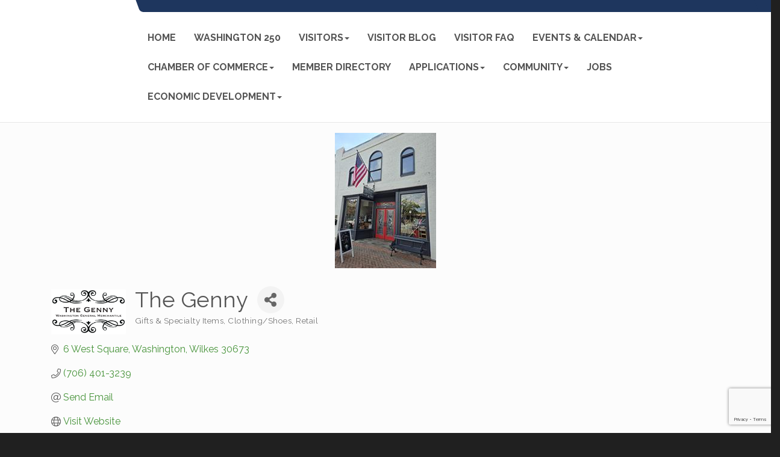

--- FILE ---
content_type: text/html; charset=utf-8
request_url: https://www.washingtonwilkes.org/list/member/the-genny-356.htm
body_size: 17106
content:


<!DOCTYPE html>
<!--[if lt IE 7]> <html dir="ltr" lang="en-US" class="ie6"> <![endif]-->
<!--[if IE 7]>    <html dir="ltr" lang="en-US" class="ie7"> <![endif]-->
<!--[if IE 8]>    <html dir="ltr" lang="en-US" class="ie8"> <![endif]-->
<!--[if gt IE 8]><!--> <html dir="ltr" lang="en-US"> <!--<![endif]-->

<!-- BEGIN head -->
<head>
<!-- start injected HTML (CCID=2812) -->
<!-- page template: http://www.washingtonwilkes.org/PublicLayout -->
<meta name="keywords" content="general store, gift shop, gift store, shop local, nostalgia toys, nostalgia candy, housewares, " />
<meta name="description" content="Patton, Robin and Ed" />
<link href="https://www.washingtonwilkes.org/integration/customerdefinedcss?_=nVGkYg2" rel="stylesheet" type="text/css" />
<!-- link for rss not inserted -->
<link rel="canonical" href="https://www.washingtonwilkes.org/list/member/the-genny-356.htm" />
<!-- end injected HTML -->

	<!--Meta Tags-->
	<meta http-equiv="Content-Type" content="text/html; charset=UTF-8" />
    <meta charset="utf-8">
	<!--Title-->
	<title>The Genny | Gifts & Specialty Items | Clothing/Shoes | Retail - Washington-Wilkes Chamber of Commerce, GA</title>
    <!--Favicon-->
    <link rel="shortcut icon" href="https://chambermaster.blob.core.windows.net/userfiles/UserFiles/chambers/2812/CMS/Logo/favicon.png" type="image/x-icon" />
        
    <!-- Begin Styles -->    
    <!-- Page Header -->
    <script type="text/javascript">
        var BASE_URL = "//www.washingtonwilkes.org/";
        var CMS = CMS || {};
        CMS.Warnings = CMS.Warnings || {};
        CMS.Defaults = CMS.Defaults || {};
    </script>
<link href="/Content/bundles/cms-public-styles?v=D8mNTZ-9UqeGhR8ddDkrI_X_p7u8taSdYzURPHS2JXg1" rel="stylesheet"/>
<script src="/Content/bundles/cms-public-header-scripts?v=yPjNtgpZ8y92tvBtDtdFF4JH0RbMuwi-tJnjLPEBD3o1"></script>
    <script type="text/javascript">
        CMS.jQuery = jQuery.noConflict(true);
    </script>
    
    
    
<!-- header data -->
<!-- Google Tag Manager -->
<script>(function(w,d,s,l,i){w[l]=w[l]||[];w[l].push({'gtm.start':
new Date().getTime(),event:'gtm.js'});var f=d.getElementsByTagName(s)[0],
j=d.createElement(s),dl=l!='dataLayer'?'&l='+l:'';j.async=true;j.src=
'https://www.googletagmanager.com/gtm.js?id='+i+dl;f.parentNode.insertBefore(j,f);
})(window,document,'script','dataLayer','GTM-NJCV99F');</script>
<!-- End Google Tag Manager -->    
    <link href='https://fonts.googleapis.com/css?family=Raleway:400,700,500' rel='stylesheet' type='text/css'>
    <meta name="viewport" content="width=device-width, initial-scale=1.0" />
    <!-- ===== Base Template Styles ===== -->
    <link class="cms-style" href="/Themes/Captivate/Resources/css/captivatestyles.css" rel="stylesheet">
    <!-- ===== IE9 Edit Mode Fix ===== -->
    <!--[if IE]>
    <style>
        .cms-edit-mode i.fa.fa-plus.add-cms-content.pull-right.clickable {
            margin-left: 15px;
        }
    </style>
    <![endif]-->

    


    <link rel="stylesheet" href="//www.washingtonwilkes.org/css/default" type="text/css" media="all" id="theme-style" />

    <!-- Site Header -->
<!-- header data -->

<meta name="google-site-verification" content="WkaNQmQAitPMFKXcPMBoH7pCzN1oeF8FVtT-8zvGSWo" />
<meta name="facebook-domain-verification" content="fazufc7w51jwi55n9yi3xdue20rquz" />
<!-- Google Tag Manager -->
<script>(function(w,d,s,l,i){w[l]=w[l]||[];w[l].push({'gtm.start':
new Date().getTime(),event:'gtm.js'});var f=d.getElementsByTagName(s)[0],
j=d.createElement(s),dl=l!='dataLayer'?'&l='+l:'';j.async=true;j.src=
'https://www.googletagmanager.com/gtm.js?id='+i+dl;f.parentNode.insertBefore(j,f);
})(window,document,'script','dataLayer','GTM-NJCV99F');</script>
<!-- End Google Tag Manager -->

<style>
  #content-376564 {max-height: 35px; overflow: hidden;}
  
@media (min-width: 768px) {
header {padding: 0 3%;}
}
@media (min-width: 992px) {
.navbar-default .navbar-nav>li>a {
text-align: center;
padding: 15px 10px;
font-size: 14px;
}
.nav>li>a {padding: 15px 10px;}
}
@media (min-width: 1095px) {
.navbar-default .navbar-nav>li>a {
text-align: center;
padding: 15px 15px;
line-height: 1.2;
font-size: 16px;
}
}
@media (min-width: 1350px) {
header {padding: 0 2%;}
.navbar-default .navbar-nav>li>a {
  padding: 15px 15px;
  line-height: 1.2;
  font-size: 16px;
  }
}
.top-bar {position:relative;z-index: 1000;}
  
/*--customer request slider adjustments--*/
@media (min-width: 768px) {
  .page-area[pageareaid="Feature 0"] .cms-content .cms-flexslider .caption-wrapper {
    top: 75%;
    left: 65%;
  } 
@media (min-width: 992px) {
  .page-area[pageareaid="Feature 0"] .cms-content .cms-flexslider .caption-wrapper {
  top: 70%;  
  left: 65%;
  } 
@media (min-width: 1200px) {
.page-area[pageareaid="Feature 0"] .cms-content .cms-flexslider .caption-wrapper {
  top: 60%;  
  left: 65%;
  }
  } 

  .page-area[pageareaid="Feature 0"] .cms-content .cms-flexslider .flex-caption {text-shadow: 2px 2px 3px #000;}
  
</style>    <!-- End Styles -->
        <script>
            (function (i, s, o, g, r, a, m) {
                i['GoogleAnalyticsObject'] = r; i[r] = i[r] || function () {
                    (i[r].q = i[r].q || []).push(arguments)
                }, i[r].l = 1 * new Date(); a = s.createElement(o),
                m = s.getElementsByTagName(o)[0]; a.async = 1; a.src = g; m.parentNode.insertBefore(a, m)
            })(window, document, 'script', '//www.google-analytics.com/analytics.js', 'ga');

            ga('create', 'UA-119531778-1', 'auto');
            ga('send', 'pageview');
        </script>
    <!-- jQuery first, then Popper.js, then Bootstrap JS -->
    <script src="https://code.jquery.com/jquery-3.7.1.min.js" crossorigin="anonymous"></script>
    <script type="text/javascript" src="https://code.jquery.com/ui/1.13.2/jquery-ui.min.js"></script>
<script src="https://www.washingtonwilkes.org/Content/bundles/SEO4?v=jX-Yo1jNxYBrX6Ffq1gbxQahkKjKjLSiGjCSMnG9UuU1"></script>
    <script type="text/javascript" src="https://ajax.aspnetcdn.com/ajax/globalize/0.1.1/globalize.min.js"></script>
    <script type="text/javascript" src="https://ajax.aspnetcdn.com/ajax/globalize/0.1.1/cultures/globalize.culture.en-US.js"></script>
    <!-- Required meta tags -->
    <meta charset="utf-8">
    <meta name="viewport" content="width=device-width, initial-scale=1, shrink-to-fit=no">
    <link rel="stylesheet" href="https://code.jquery.com/ui/1.13.2/themes/base/jquery-ui.css" type="text/css" media="all" />
    <script type="text/javascript">
        var MNI = MNI || {};
        MNI.CurrentCulture = 'en-US';
        MNI.CultureDateFormat = 'M/d/yyyy';
        MNI.BaseUrl = 'https://www.washingtonwilkes.org';
        MNI.jQuery = jQuery.noConflict(true);
        MNI.Page = {
            Domain: 'www.washingtonwilkes.org',
            Context: 299,
            Category: null,
            Member: 356,
            MemberPagePopup: false
        };
        MNI.LayoutPromise = new Promise(function (resolve) {
            MNI.LayoutResolution = resolve;
        });
        MNI.MemberFilterUrl = 'list';
    </script>


    <script src="https://www.google.com/recaptcha/enterprise.js?render=6LfI_T8rAAAAAMkWHrLP_GfSf3tLy9tKa839wcWa" async defer></script>
    <script>

        const SITE_KEY = '6LfI_T8rAAAAAMkWHrLP_GfSf3tLy9tKa839wcWa';

        // Repeatedly check if grecaptcha has been loaded, and call the callback once it's available
        function waitForGrecaptcha(callback, retries = 10, interval = 1000) {
            if (typeof grecaptcha !== 'undefined' && grecaptcha.enterprise.execute) {
                callback();
            } else if (retries > 0) { 
                setTimeout(() => {
                    waitForGrecaptcha(callback, retries - 1, interval);
                }, interval);
            } else {
                console.error("grecaptcha is not available after multiple attempts");
            }
        }

        // Generates a reCAPTCHA v3 token using grecaptcha.enterprise and injects it into the given form.
        // If the token input doesn't exist, it creates one. Then it executes the callback with the token.
        function setReCaptchaToken(formElement, callback, action = 'submit') {
            grecaptcha.enterprise.ready(function () {
                grecaptcha.enterprise.execute(SITE_KEY, { action: action }).then(function (token) {

                    MNI.jQuery(function ($) {
                        let input = $(formElement).find("input[name='g-recaptcha-v3']");

                        if (input.length === 0) {
                            input = $('<input>', {
                                type: 'hidden',
                                name: 'g-recaptcha-v3',
                                value: token
                            });
                            $(formElement).append(input);
                        }
                        else
                            $(input).val(token);

                        if (typeof callback === 'function') callback(token);
                    })

                });
            });
        }

    </script>




<script src="https://www.washingtonwilkes.org/Content/bundles/MNI?v=34V3-w6z5bLW9Yl7pjO3C5tja0TdKeHFrpRQ0eCPbz81"></script>


    <meta property='og:url' content='https://www.washingtonwilkes.org/list/member/the-genny-356.htm' />
<meta property='og:title' content='The Genny' />
<meta property='og:description' content='General store and gift emporium' />
<meta property='og:image' content='https://chambermaster.blob.core.windows.net/images/customers/2812/members/356/logos/MEMBER_LOGO/The_Genny_LPC_logo(56192).pdf.png' />

    <!-- Bootstrap CSS -->
    <link type="text/css" href="https://www.washingtonwilkes.org/Content/SEO4/css/bootstrap/bootstrap-ns.min.css" rel="stylesheet" />
<link href="https://www.washingtonwilkes.org/Content/SEO4/css/fontawesome/css/fa.bundle?v=ruPA372u21djZ69Q5Ysnch4rq1PR55j8o6h6btgP60M1" rel="stylesheet"/>
<link href="https://www.washingtonwilkes.org/Content/SEO4/css/v4-module.bundle?v=teKUclOSNwyO4iQ2s3q00X0U2jxs0Mkz0T6S0f4p_241" rel="stylesheet"/>
<meta name="referrer" content="origin" /></head>
 <!-- Begin body -->
<body class="cmsbackground">
    


<div id="page-layout" pageLayout="No Sidebar" pageId=58928>
    
<script>document.body.className += ' fade-out';</script>
<div class="wrapper">
    <header>
        <div class="container-fluid">
            <div class="row">
                <div class="col-xs-7 col-sm-2 logo">
<div class="page-area  global" pageareaid="Head 0">
    <ul class="cms-widgets">

<li class="cms-widget " contentid="330880" pageareaid="Head 0" order="0" contenttypeid="8">
        <!--  -->
    

    <span style="clear:both;display:block;"></span>
</li>


 


<li class="cms-widget published " contentid="626920" pageareaid="Head 0" order="1" contenttypeid="6">
        <!-- 
    <span>Generic</span>
 -->
    

    <div class="cms-design-panel" id="content-626920">
    </div>

    <span style="clear:both;display:block;"></span>
</li>


 

    </ul>
</div>
</div>
                <div class="col-xs-12 col-md-10 aside-logo">
                    <div class="row">
                        <div class="col-md-12 top-bar hidden-xs hidden-sm">
                            <div class="row">
                                <div class="top-bar-item">
<div class="page-area  global" pageareaid="Head 1">
    <ul class="cms-widgets">
    </ul>
</div>
</div>
                                <div class="top-bar-item">
<div class="page-area  global" pageareaid="Head 2">
    <ul class="cms-widgets">
    </ul>
</div>
</div>
                                <div class="top-bar-item">
<div class="page-area  global" pageareaid="Head 3">
    <ul class="cms-widgets">
    </ul>
</div>
</div>
                            </div>
                        </div>
                        <!-- Navigation -->
                        <div class="col-md-12">
                            <div class="row">
                                <nav class="navbar navbar-default" role="navigation">
                                    <!-- mobile display -->
                                    <div class="navbar-header">
                                        <button type="button" class="navbar-toggle" data-toggle="collapse" data-target="#bs-example-navbar-collapse-1"> <span class="sr-only">Toggle navigation</span> <span class="icon-bar"></span> <span class="icon-bar"></span> <span class="icon-bar"></span></button>
                                    </div>
                                    <!-- Collect the nav links, forms, and other content for toggling -->
                                    <div class="collapse navbar-collapse" id="bs-example-navbar-collapse-1">
                                        <div id="cm-cms-menu">
                                            <div class="top-bar visible-xs-block visible-sm-block">
                                                <div class="top-bar-item">
<div class="page-area  global" pageareaid="Head 1">
    <ul class="cms-widgets">
    </ul>
</div>
</div>
                                                <div class="top-bar-item">
<div class="page-area  global" pageareaid="Head 2">
    <ul class="cms-widgets">
    </ul>
</div>
</div>
                                                <div class="top-bar-item">
<div class="page-area  global" pageareaid="Head 3">
    <ul class="cms-widgets">
    </ul>
</div>
</div>
                                            </div>
                                            

<ul menu-id="3967" class="nav navbar-nav cms-bootstrap-menu">
                <li ><a href="/" target="_self">Home</a></li>
            <li ><a href="/250" target="_self">Washington 250</a></li>
            <li class="dropdown">
                <a href="#" class="dropdown-toggle" data-toggle="dropdown" target="_self">Visitors<b class="caret"></b></a>
                <ul class="dropdown-menu">
                                <li ><a href="/visit-us" target="_self">Visit Us</a></li>
            <li ><a href="/attractions" target="_self">Attractions</a></li>
            <li ><a href="/historical-legacy" target="_self">Historical Legacy</a></li>
            <li ><a href="/revolutionary-war-battle" target="_self">Revolutionary War Battle</a></li>
            <li ><a href="/black-history" target="_self">Black History</a></li>
            <li ><a href="/stay" target="_self">Stay</a></li>
            <li ><a href="/restaurants" target="_self">Restaurants</a></li>
            <li ><a href="/outdoor-activities" target="_self">Outdoor Activities</a></li>
            <li ><a href="/list/ql/shopping-specialty-retail-22" target="_self">Shop</a></li>
            <li ><a href="/airport" target="_self">Airport</a></li>

                </ul>
            </li>
            <li ><a href="/blog/5328" target="_self">Visitor Blog</a></li>
            <li ><a href="/faq" target="_self">Visitor FAQ</a></li>
            <li class="dropdown">
                <a href="#" class="dropdown-toggle" data-toggle="dropdown" target="_self">Events &amp; Calendar<b class="caret"></b></a>
                <ul class="dropdown-menu">
                                <li ><a href="/yearly-events-festivals" target="_self">Annual Events &amp; Festivals</a></li>
            <li ><a href="/events/calendar/" target="_self">Calendar of Events</a></li>

                </ul>
            </li>
            <li class="dropdown">
                <a href="#" class="dropdown-toggle" data-toggle="dropdown" target="_self">Chamber of Commerce<b class="caret"></b></a>
                <ul class="dropdown-menu">
                                <li ><a href="/about" target="_self">About</a></li>
            <li ><a href="/board-of-directors-staff" target="_self">Board of Directors &amp; Staff</a></li>
            <li ><a href="/join-the-chamber" target="_self">Join</a></li>
            <li marker=member-login><a href="/login/" target="_self">Member Login</a></li>
            <li ><a href="/list/" target="_self">Directory</a></li>
            <li ><a href="/cookie-policy" target="_self">Cookie Policy</a></li>
            <li ><a href="https://www.washingtonwilkes.org/hotdeals/" target="_self">Hot Deals</a></li>

                </ul>
            </li>
            <li ><a href="https://www.washingtonwilkes.org/list/" target="_blank">Member Directory</a></li>
            <li class="dropdown">
                <a href="#" class="dropdown-toggle" data-toggle="dropdown" target="_self">Applications<b class="caret"></b></a>
                <ul class="dropdown-menu">
                                <li ><a href="https://chambermaster.blob.core.windows.net/userfiles/UserFiles/chambers/2812/CMS/Vender_Applications/2025-Fireworks-Vendor-Application-(2).pdf" target="_blank">Freedom Fireworks Application</a></li>
            <li ><a href="/food-or-crafts" target="_self">Mule Day Applications</a></li>
            <li ><a href="https://chambermaster.blob.core.windows.net/userfiles/UserFiles/chambers/2812/CMS/Vender_Applications/Tignal-Vendor-App.pdf" target="_blank">Tignal Fall Festival</a></li>

                </ul>
            </li>
            <li class="dropdown">
                <a href="#" class="dropdown-toggle" data-toggle="dropdown" target="_self">COMMUNITY<b class="caret"></b></a>
                <ul class="dropdown-menu">
                                <li ><a href="/airport" target="_self">Airport</a></li>
            <li ><a href="/list/ql/family-community-civic-organizations-8" target="_self">Civic Organizations</a></li>
            <li ><a href="/government" target="_self">Government</a></li>
            <li ><a href="https://www.washingtonwilkes.org/jobs" target="_self">Job Search</a></li>
            <li ><a href="https://www.washingtonwilkes.org/list/member/mary-willis-library-282" target="_self">Library</a></li>
            <li ><a href="/newcomers" target="_self">Newcomers</a></li>
            <li ><a href="/public-transportation" target="_self">Public Transportation</a></li>
            <li ><a href="/schools" target="_self">Schools</a></li>
            <li ><a href="/volunteering" target="_self">Volunteering</a></li>
            <li ><a href="/voter-registration" target="_self">Voter Registration</a></li>
            <li ><a href="/waste-transfer-station" target="_self">Waste Transfer Station</a></li>

                </ul>
            </li>
            <li ><a href="/jobs/" target="_blank">Jobs</a></li>
            <li class="dropdown">
                <a href="#" class="dropdown-toggle" data-toggle="dropdown" target="_self">ECONOMIC DEVELOPMENT<b class="caret"></b></a>
                <ul class="dropdown-menu">
                                <li ><a href="/small-business" target="_self">Business Resources</a></li>

                </ul>
            </li>

</ul>


                                        </div>
                                    </div>
                                    <!-- /.navbar-collapse -->
                                </nav>
                            </div>
                        </div>
                    </div>
                </div>
            </div>
        </div>
    </header>
    <!-- /Navigation -->
    <!-- Main Content -->
    
<main>
  <div class="slider-area">
    <div class="container-fluid">
      <div class="row">
        <div class="col-md-12">
<div class="page-area  local" pageareaid="Feature 0">
    <ul class="cms-widgets">
    </ul>
</div>
 </div>
      </div>
      <div class="row">
        <div class="col-md-12">
<div class="page-area  global" pageareaid="Global Feature 0">
    <ul class="cms-widgets">
    </ul>
</div>
 </div>
      </div>
    </div>
  </div>
  <div class="container inside-page">
    <div class="row">
      <div class="col-xs-12">
<div class="page-area  global" pageareaid="Layout Top 0">
    <ul class="cms-widgets">
    </ul>
</div>
</div>
    </div>
    <div class="row">
      <div class="col-xs-12">
<div class="page-area  local" pageareaid="Main">
    <ul class="cms-widgets">

<li class="cms-widget published " contentid="330864" pageareaid="Main" order="0" contenttypeid="1">
        <!--  -->
    
    <div class="cms-content" id="content-330864">
            <div id="gzns">
        



<div class="container-fluid gz-search-details" itemscope="itemscope" itemtype="http://schema.org/LocalBusiness">
    <!--member detail page header -->
        <div class="row gz-details-headerimg">
            <div class="col-xs-12">
                <div class="media"><img class="img-fluid" itemprop="image" itemscope itemtype="https://schema.org/ImageObject" src="https://chambermaster.blob.core.windows.net/images/customers/2812/members/356/logos/MEMBER_PAGE_HEADER/Genny_Storefront_3.jpg" alt="The Genny" title="The Genny"></div>
            </div>
        </div>
  <!--page title and share buttons -->
  <div class="row gz-details-header">
        <div class="col-auto pr-0 gz-details-logo-col">
		    <div class="gz-details-member-logo">
			    <img class="img-fluid" itemprop="logo" src="https://chambermaster.blob.core.windows.net/images/customers/2812/members/356/logos/MEMBER_LOGO/The_Genny_LPC_logo(56192).pdf.png" alt="The Genny" title="The Genny" />
		    </div>
	    </div>
	    <div class="col pl-0">
		    <div class="d-flex gz-details-head">
                    <h1 class="gz-pagetitle" itemprop="name">The Genny</h1>
			    <!-- share Button trigger modal -->
		            <button id="shareDrop" type="button" class="gz-share-btn" data-toggle="modal" data-target="#shareModal" aria-label="Share Button"> <i class="gz-fas gz-fa-share-alt"></i></button>
		    </div>
		            <div class="gz-details-categories">
		                <h5 class="gz-subtitle sr-only">Categories</h5>
		                <p><span class="gz-cat">Gifts &amp; Specialty Items</span><span class="gz-cat">Clothing/Shoes</span><span class="gz-cat">Retail</span></p>
		            </div>
	    </div>
  </div>
  <!-- row for links and map -->
  <div class="row gz-details-links">
    <div class="col-sm-7 col-md-8">
      <ul class="list-group gz-list-group">
              <li class="list-group-item gz-card-address">
			    <a href="https://www.google.com/maps?q=6%20West%20Square,%20Washington,%20Wilkes,%2030673" onclick="MNI.Hit.MemberMap(356)" target="_blank" class="card-link" itemprop="address" itemscope="itemscope" itemtype="http://schema.org/PostalAddress">
                    <i class="gz-fal gz-fa-map-marker-alt"></i>
                    <span class="gz-street-address" itemprop="streetAddress">6 West Square</span>
                    
                    
                    
                    <span class="gz-address-city" itemprop="addressLocality">Washington</span>
                    <span itemprop="addressRegion">Wilkes</span>
                    <span itemprop="postalCode">30673</span>
                </a>
              </li>
        <li class="list-group-item gz-card-phone">
			<a href="tel:7064013239" class="card-link"><i class="gz-fal gz-fa-phone"></i><span itemprop="telephone">(706) 401-3239</span></a>
		</li>
        
        
        <li class="list-group-item gz-card-email">
            <a id="gz-directory-contactmember" class="card-link" href="javascript:void(0)"><i class="gz-fal gz-fa-at"></i><span itemprop="email">Send Email</span></a>
		</li>
        <li class="list-group-item gz-card-website">
			<a href="http://thegennywaga.com" onclick="MNI.Hit.MemberWebsite(356)" target="_blank" itemprop="url" class="card-link"><i class="gz-fal gz-fa-globe"></i><span itemprop="sameAs">Visit Website</span></a>
		</li>

            <li class="list-group-item gz-card-social">
              <a class="gz-social-facebook" target="_blank" href="https://facebook.com/thegennywaga" title="View on Facebook"><i class="gz-fab gz-fa-facebook-f"></i></a><a class="gz-social-instagram" target="_blank" href="https://www.instagram.com/thegennywaga" title="View on Instagram"><i class="gz-fab gz-fa-instagram"></i></a>
            </li>
      </ul>
      <div class="gz-details-hours">
        <p class="gz-details-subtitle"><strong>Hours:</strong></p>
        <p>Tuesday through Friday Noon - 6PM<br />Saturday - 10AM - 6PM</p>
      </div>
	  <div class="gz-details-driving">
          <p class="gz-details-subtitle"><strong>Driving Directions:</strong></p>
          <p>Located on the historic Washington Square</p>
	  </div>
    </div>
    <div class="col-sm-5 col-md-4">
        <div class="gz-map embed-responsive embed-responsive-16by9 fitvidsignore">
            <iframe src="https://www.google.com/maps/embed/v1/place?key=AIzaSyAACLyaFddZFsbbsMCsSY4lq7g6N4ycArE&amp;q=6%20West%20Square,%20Washington,%20Wilkes,%2030673" width="600" height="450" frameborder="0" style="border:0" allowfullscreen></iframe>
        </div>
        
    </div>
  </div>


  <!-- row for about -->
  <div class="row gz-details-about" itemprop="description">
    <div class="col">
      <h3 class="gz-subtitle">About Us</h3>
      <p>
The Genny gift emporium and general store offers a unique shopping experience in a cozy environment!
      </p>
    </div>
  </div>

  <!-- row for video and highlights -->
  <div class="row gz-video-highlights">
    <!-- if no video, omit entire gz-details-video column below -->
    

	<!-- if no highlights, omit entire gz-details-highlights column below -->
  </div>

<!-- row for images, omit entire row if none exist. Each image will pull up modal with the full size image in it. Same module, unique image, see https://getbootstrap.com/docs/4.1/components/modal/#varying-modal-content -->
    <div class="row gz-details-images">
	    <div class="col-sm-12">
          <h3 class="gz-subtitle">Images</h3>
        </div>
	     <div class="col-sm-12 card-columns gz-details-columns">
    <div class="card">
        <img class="card-img gz-details-img" src="https://chambermaster.blob.core.windows.net/images/customers/2812/members/356/photos/GALLERY_MAIN/Genny_Storefront_3.jpg" title="Gallery Image Genny_Storefront_3.jpg" alt="Gallery Image Genny_Storefront_3.jpg" data-toggle="modal" data-target="#detailsImagesModal4979" itemprop="image">
    </div>
    <div class="modal fade gz-details-images-modal" id="detailsImagesModal4979" tabindex="-1" role="dialog" aria-labelledby="imagesModalLabel" aria-hidden="true">
        <div class="modal-dialog" role="document">
            <div class="modal-content">
	            <div class="modal-header">
	            <h5 class="modal-title sr-only" id="imagesModalLabel">Gallery Image Genny_Storefront_3.jpg</h5><!--import img alt and/or title as title text for assistive technologies-->
	            <button type="button" class="close" data-dismiss="modal" aria-label="Close">
		            <span aria-hidden="true">&times;</span>
	            </button>
	            </div>
	            <div class="modal-body">
	            <img class="gz-modal-details-img" src="https://chambermaster.blob.core.windows.net/images/customers/2812/members/356/photos/GALLERY_MAIN/Genny_Storefront_3.jpg" alt="Gallery Image Genny_Storefront_3.jpg" title="Gallery Image Genny_Storefront_3.jpg">
	            </div>
            </div>
        </div>
    </div>
    <div class="card">
        <img class="card-img gz-details-img" src="https://chambermaster.blob.core.windows.net/images/customers/2812/members/356/photos/GALLERY_MAIN/Yurtlus.jpeg" title="Gallery Image Yurtlus.jpeg" alt="Gallery Image Yurtlus.jpeg" data-toggle="modal" data-target="#detailsImagesModal4982" itemprop="image">
    </div>
    <div class="modal fade gz-details-images-modal" id="detailsImagesModal4982" tabindex="-1" role="dialog" aria-labelledby="imagesModalLabel" aria-hidden="true">
        <div class="modal-dialog" role="document">
            <div class="modal-content">
	            <div class="modal-header">
	            <h5 class="modal-title sr-only" id="imagesModalLabel">Gallery Image Yurtlus.jpeg</h5><!--import img alt and/or title as title text for assistive technologies-->
	            <button type="button" class="close" data-dismiss="modal" aria-label="Close">
		            <span aria-hidden="true">&times;</span>
	            </button>
	            </div>
	            <div class="modal-body">
	            <img class="gz-modal-details-img" src="https://chambermaster.blob.core.windows.net/images/customers/2812/members/356/photos/GALLERY_MAIN/Yurtlus.jpeg" alt="Gallery Image Yurtlus.jpeg" title="Gallery Image Yurtlus.jpeg">
	            </div>
            </div>
        </div>
    </div>
    <div class="card">
        <img class="card-img gz-details-img" src="https://chambermaster.blob.core.windows.net/images/customers/2812/members/356/photos/GALLERY_MAIN/Candy_Pile.jpeg" title="Gallery Image Candy_Pile.jpeg" alt="Gallery Image Candy_Pile.jpeg" data-toggle="modal" data-target="#detailsImagesModal4985" itemprop="image">
    </div>
    <div class="modal fade gz-details-images-modal" id="detailsImagesModal4985" tabindex="-1" role="dialog" aria-labelledby="imagesModalLabel" aria-hidden="true">
        <div class="modal-dialog" role="document">
            <div class="modal-content">
	            <div class="modal-header">
	            <h5 class="modal-title sr-only" id="imagesModalLabel">Gallery Image Candy_Pile.jpeg</h5><!--import img alt and/or title as title text for assistive technologies-->
	            <button type="button" class="close" data-dismiss="modal" aria-label="Close">
		            <span aria-hidden="true">&times;</span>
	            </button>
	            </div>
	            <div class="modal-body">
	            <img class="gz-modal-details-img" src="https://chambermaster.blob.core.windows.net/images/customers/2812/members/356/photos/GALLERY_MAIN/Candy_Pile.jpeg" alt="Gallery Image Candy_Pile.jpeg" title="Gallery Image Candy_Pile.jpeg">
	            </div>
            </div>
        </div>
    </div>
    <div class="card">
        <img class="card-img gz-details-img" src="https://chambermaster.blob.core.windows.net/images/customers/2812/members/356/photos/GALLERY_MAIN/Southern_Grit.jpg" title="Gallery Image Southern_Grit.jpg" alt="Gallery Image Southern_Grit.jpg" data-toggle="modal" data-target="#detailsImagesModal4988" itemprop="image">
    </div>
    <div class="modal fade gz-details-images-modal" id="detailsImagesModal4988" tabindex="-1" role="dialog" aria-labelledby="imagesModalLabel" aria-hidden="true">
        <div class="modal-dialog" role="document">
            <div class="modal-content">
	            <div class="modal-header">
	            <h5 class="modal-title sr-only" id="imagesModalLabel">Gallery Image Southern_Grit.jpg</h5><!--import img alt and/or title as title text for assistive technologies-->
	            <button type="button" class="close" data-dismiss="modal" aria-label="Close">
		            <span aria-hidden="true">&times;</span>
	            </button>
	            </div>
	            <div class="modal-body">
	            <img class="gz-modal-details-img" src="https://chambermaster.blob.core.windows.net/images/customers/2812/members/356/photos/GALLERY_MAIN/Southern_Grit.jpg" alt="Gallery Image Southern_Grit.jpg" title="Gallery Image Southern_Grit.jpg">
	            </div>
            </div>
        </div>
    </div>
    <div class="card">
        <img class="card-img gz-details-img" src="https://chambermaster.blob.core.windows.net/images/customers/2812/members/356/photos/GALLERY_MAIN/Duet_2.jpg" title="Gallery Image Duet_2.jpg" alt="Gallery Image Duet_2.jpg" data-toggle="modal" data-target="#detailsImagesModal5003" itemprop="image">
    </div>
    <div class="modal fade gz-details-images-modal" id="detailsImagesModal5003" tabindex="-1" role="dialog" aria-labelledby="imagesModalLabel" aria-hidden="true">
        <div class="modal-dialog" role="document">
            <div class="modal-content">
	            <div class="modal-header">
	            <h5 class="modal-title sr-only" id="imagesModalLabel">Gallery Image Duet_2.jpg</h5><!--import img alt and/or title as title text for assistive technologies-->
	            <button type="button" class="close" data-dismiss="modal" aria-label="Close">
		            <span aria-hidden="true">&times;</span>
	            </button>
	            </div>
	            <div class="modal-body">
	            <img class="gz-modal-details-img" src="https://chambermaster.blob.core.windows.net/images/customers/2812/members/356/photos/GALLERY_MAIN/Duet_2.jpg" alt="Gallery Image Duet_2.jpg" title="Gallery Image Duet_2.jpg">
	            </div>
            </div>
        </div>
    </div>
  	    </div>
    </div>
<!-- row for news -->
<!-- row for jobs -->

<!-- row for Hot Deals -->

<!-- row for Events -->

    <!-- row for member contacts -->
       <div class="row gz-details-reps">
            <div class="col">
                <h3 class="gz-subtitle">Rep/Contact Info</h3>
                <div class="card-deck">
                        <div class="card gz-rep-card">
                            <div>
                                <img class="card-img " src="https://chambermaster.blob.core.windows.net/images/customers/2812/representatives/3533/400x400/Genny+Storefront+2_3734644.jpg" alt="Card image cap" >
                                
                            </div>
                            <div class="modal fade" id="gz-bio-rep-3533" tabindex="-1" role="dialog" aria-labelledby="bioModalLabel" aria-hidden="true">
                                <div class="modal-dialog" role="document">
                                    <div class="modal-content">
                                        <div class="modal-header">
                                            <h5 class="modal-title" id="bioModalLabel">
                                            <div class="gz-member-repname">Robin Patton</div>
                                            </h5>
                                            <button type="button" class="close" data-dismiss="modal" aria-label="Close"> <span aria-hidden="true">&times;</span> </button>
                                        </div>
                                        <div class="modal-body">
                                            <span></span>
                                        </div>
                                        <div class="modal-footer">
                                            <button type="button" class="btn" data-dismiss="modal">Close</button>
                                        </div>
                                    </div>
                                </div>
                            </div>
                            <div class="card-body">
                                <h5 class="card-title">
                                    <div class="gz-member-repname " >Robin Patton</div>
                                    
                                </h5>
																<ul class="list-group list-group-flush gz-rep-list">
																    <li class="list-group-item">
																				<span class="gz-rep-phone">Phone:</span>
																				<span class="gz-rep-phone-num">(678) 787-4582</span>
																		</li>
																    
																    
																		<li class="list-group-item">
																				<a href="javascript:void(0)" class="gz-directory-contactrep" repid="3533">Send an Email</a>
																		</li>
                                        <li class="list-group-item">
			                                	<a href="https://www.google.com/maps?q=6%20West%20Square,%20Washington,%20GA,%2030673" target="_blank" class="card-link gz-rep-card-add" itemprop="address" itemscope="itemscope" itemtype="http://schema.org/PostalAddress">
                                                <i class="gz-fal gz-fa-map-marker-alt"></i>
                                                <span class="gz-street-address" itemprop="streetAddress">6 West Square</span>
                                                
                                                <span class="gz-address-city" itemprop="addressLocality">Washington</span>
                                                <span itemprop="addressRegion">GA</span>
                                                <span itemprop="postalCode">30673</span>
                                            </a>
                                        </li>
																 </ul>
                                <div>


                                </div>
                            </div>
                      </div>
               </div>
          </div>
     </div>

     <!-- share Modal for share button next to page title -->
     <div class="modal share-modal fade" id="shareModal" tabindex="-1" role="dialog" aria-labelledby="shareModaLabel" aria-hidden="true">
          <div class="modal-dialog" role="document">
               <div class="modal-content">
                    <div class="modal-header">
                         <h5 class="modal-title" id="shareModaLabel">Share</h5>
                         <button type="button" class="close" data-dismiss="modal" aria-label="Close"> <span aria-hidden="true">&times;</span> </button>
                    </div>
                    <div class="modal-body">
                         <!--add <a> for each option that currently exists-->
                         <a class="gz-shareprint" rel="nofollow" href="https://www.washingtonwilkes.org/list/member/the-genny-356.htm?rendermode=print" title="Print this page" rel="nofollow" target="_blank" onclick="return!MNI.Window.Print(this)"><i class="gz-fal gz-fa-print"></i>Print</a>
                         <a class="gz-shareemail" href="#" data-toggle="modal" data-target="#gz-info-contactfriend" title="Share by Email"><i class="gz-fal gz-fa-envelope"></i>Email</a>
                         <a class="gz-sharefacebook" href="https://www.facebook.com/sharer.php?u=https%3a%2f%2fwww.washingtonwilkes.org%2flist%2fmember%2fthe-genny-356&amp;p[title]=The+Genny" title="Share on Facebook"><i class="gz-fab gz-fa-facebook"></i>Facebook</a>
                         <a class="gz-sharetwitter" href="https://www.twitter.com/share?url=https://www.washingtonwilkes.org/list/member/the-genny-356&amp;text=The+Genny" title="Share on Twitter"><i class="gz-fab gz-fa-x-twitter"></i>Twitter</a>
                         <a class="gz-sharelinkedin" href="https://www.linkedin.com/shareArticle?mini=true&amp;url=https%3a%2f%2fwww.washingtonwilkes.org%2flist%2fmember%2fthe-genny-356&amp;title=The+Genny" title="Share on LinkedIn"><i class="gz-fab gz-fa-linkedin"></i>LinkedIn</a>
                         <a class="gz-sharepinterest" href="https://pinterest.com/pin/create/button/?url=https%3a%2f%2fwww.washingtonwilkes.org%2flist%2fmember%2fthe-genny-356&amp;media=https%3a%2f%2fchambermaster.blob.core.windows.net%2fimages%2fcustomers%2f2812%2fmembers%2f356%2flogos%2fMEMBER_LOGO%2fThe_Genny_LPC_logo(56192).pdf.png&amp;description=General+store+and+gift+emporium" title="Share on Pinterest"><i class="gz-fab gz-fa-pinterest"></i>Pinterest</a>
                    </div>
                    <div class="modal-footer">
                         <button type="button" class="btn" data-dismiss="modal">Close</button>
                    </div>
               </div>
          </div>
     </div>
     <div class="modal share-modal fade" id="gz-info-contactfriend" tabindex="-1" role="dialog" aria-labelledby="contactFriendLabel" aria-hidden="true">
        <div class="modal-dialog" role="document">
            <div class="modal-content">
                <div class="modal-header">
                    <h5 class="modal-title" id="contactFriendLabel">Tell a Friend</h5>
                    <button type="button" class="close" data-dismiss="modal" aria-label="Close"> <span aria-hidden="true">&times;</span> </button>
                </div>
                <div class="modal-body"></div>
                <div class="modal-footer">
                    <button type="button" class="btn send-btn">Send Request</button><button type="button" class="btn" data-dismiss="modal">Cancel</button>
                </div>
            </div>
        </div>
     </div>
     <!-- end of Modal -->
     <form id="gz-directory-contactform" action="https://www.washingtonwilkes.org/inforeq/contactmembers" method="post" target="_blank" style="display:none">
        <input type="hidden" name="targets" value="356" />
        <input type="hidden" name="command" value="addSingleMember" />
        <input id="contactform-repid" type="hidden" name="repid" value="" />
    </form>
</div>

        
    <script type="text/javascript">
        MNI.ITEM_TYPE = 0;
        MNI.ITEM_ID = 356;
        (function ($) {
            $('#gz-directory-contactmember').click(function (e) {
                e.preventDefault();
                $('#gz-directory-contactform').submit();
            });

            $('.gz-directory-contactrep').click(function (e) {
                e.preventDefault();
                var id = $(this).attr('repid')
                $('#contactform-repid').val(id);
                $('#gz-directory-contactform').submit();
            });


        })(MNI.jQuery);
    </script>

        <!-- JavaScript for Bootstrap 4 components -->
        <!-- js to make 4 column layout instead of 3 column when the module page content area is larger than 950, this is to accomodate for full-width templates and templates that have sidebars-->
        <script type="text/javascript">
            (function ($) {
                $(function () {
                    var $gzns = $('#gzns');
                    var $info = $('#gzns').find('.col-sm-6.col-md-4');
                    if ($gzns.width() > 950) {
                        $info.addClass('col-lg-3');
                    }

                    var store = window.localStorage;
                    var key = "7-list-view";
                    var printKey = "24-list-view";
                    $('.gz-view-btn').click(function (e) {
                        e.preventDefault();
                        $('.gz-view-btn').removeClass('active');
                        $(this).addClass('active');
                        if ($(this).hasClass('gz-list-view')) {
                            store.setItem(key, true);
                            store.setItem(printKey, true);
                            $('.gz-list-card-wrapper').removeClass('col-sm-6 col-md-4').addClass('gz-list-col');
                        } else {
                            store.setItem(key, false);
                            store.setItem(printKey, false);
                            $('.gz-list-card-wrapper').addClass('col-sm-6 col-md-4').removeClass('gz-list-col');
                        }
                    });
                    
                    var isListView = store.getItem(key) == null ? MNI.DEFAULT_LISTING : store.getItem(key) == "true";
                    if (isListView) $('.gz-view-btn.gz-list-view').click();
                    store.setItem(printKey, isListView);
                    MNI.LayoutResolution();

                    (function ($modal) {
                        if ($modal[0]) {
                            $('#gz-info-contactfriend').on('shown.bs.modal', function (e) {
                                $modal.css('max-height', $(window).height() + 'px');
                                $modal.addClass('isLoading');
                                $.ajax({ url: MNI.BaseUrl + '/inforeq/contactFriend?itemType='+MNI.ITEM_TYPE+'&itemId='+MNI.ITEM_ID })
                                    .then(function (r) {
                                        $modal.find('.modal-body')
                                            .html($.parseHTML(r.Html));
                                        $modal.removeClass('isLoading');
                                        $('#gz-info-contactfriend').addClass('in');
                                        $.getScript("https://www.google.com/recaptcha/api.js");
                                    });
                            });
                            $('#gz-info-contactfriend .send-btn').click(function () {
                                var $form = $modal.find('form');
                                $modal.addClass('isLoading');
                                $.ajax({
                                    url: $form.attr('action'),
                                    type: 'POST',
                                    data: $form.serialize(),
                                    dataType: 'json'
                                }).then(function (r) {
                                    if (r.Success) $('#gz-info-contactfriend').modal('hide');
                                    else $modal.find('.modal-body').html($.parseHTML(r.Html));
                                    $.getScript("https://www.google.com/recaptcha/api.js");
                                    $modal.removeClass('isLoading');
                                });
                            });
                        }
                    })($('#gz-info-contactfriend .modal-content'));

                    (function ($modal) {
                        if ($modal[0]) {
                            $('#gz-info-subscribe').on('shown.bs.modal', function (e) {
                            $('#gz-info-subscribe .send-btn').show();
                            $modal.addClass('isLoading');
                                $.ajax({ url: MNI.SUBSCRIBE_URL })
                                .then(function (r) {
                                    $modal.find('.modal-body')
                                        .html(r);

                                    $modal.removeClass('isLoading');
                                });
                            });
                            $('#gz-info-subscribe .send-btn').click(function () {
                                var $form = $modal.find('form');
                                $modal.addClass('isLoading');

                                waitForGrecaptcha(() => {
                                    setReCaptchaToken($form, () => {
                                        $.ajax({
                                            url: $form.attr('action'),
                                            type: 'POST',
                                            data: $form.serialize()
                                        }).then(function (r) {
                                            if (r.toLowerCase().search('thank you') != -1) {
                                                $('#gz-info-subscribe .send-btn').hide();
                                            }
                                            $modal.find('.modal-body').html(r);
                                            $modal.removeClass('isLoading');
                                        });
                                    }, "hotDealsSubscribe");
                                })                        
                            });
                        }
                    })($('#gz-info-subscribe .modal-content'));

                    (function ($modal) {
                        $('#gz-info-calendarformat').on('shown.bs.modal', function (e) {
                            var backdropElem = "<div class=\"modal-backdrop fade in\" style=\"height: 731px;\" ></div >";
                            $('#gz-info-calendarformat').addClass('in');                           
                            if (!($('#gz-info-calendarformat .modal-backdrop').length)) {
                                $('#gz-info-calendarformat').prepend(backdropElem);
                            }
                            else {
                                $('#gz-info-calendarformat .modal-backdrop').addClass('in');
                            }
                        });
                        $('#gz-info-calendarformat').on('hidden.bs.modal', function (e) {
                            $('#gz-info-calendarformat').removeClass('in');
                            $('#gz-info-calendarformat .modal-backdrop').remove();
                        });
                        if ($modal[0]) {
                            $('.calendarLink').click(function (e) {
                                $('#gz-info-calendarformat').modal('hide');
                            });
                        }
                    })($('#gz-info-calendarformat .modal-content'));

                    // Constructs the Find Members type ahead suggestion engine. Tokenizes on the Name item in the remote return object. Case Sensitive usage.
                    var members = new Bloodhound({
                        datumTokenizer: Bloodhound.tokenizers.whitespace,
                        queryTokenizer: Bloodhound.tokenizers.whitespace,
                        remote: {
                            url: MNI.BaseUrl + '/list/find?q=%searchTerm',
                            wildcard: '%searchTerm',
                            replace: function () {
                                var q = MNI.BaseUrl + '/list/find?q=' + encodeURIComponent($('.gz-search-keyword').val());
                                var categoryId = $('#catgId').val();
                                var quickLinkId = $('#qlId').val();
                                if (categoryId) {
                                    q += "&catgId=" + encodeURIComponent(categoryId);
                                }
                                if (quickLinkId) {
                                    q += "&qlid=" + encodeURIComponent(quickLinkId);
                                }
                                return q;
                            }
                        }
                    });

                    // Initializing the typeahead using the Bloodhound remote dataset. Display the Name and Type from the dataset via the suggestion template. Case sensitive.
                    $('.member-typeahead').typeahead({
                        hint: false,
                    },
                        {
                            display: 'Name',
                            source: members,
                            limit: Infinity,
                            templates: {
                                suggestion: function (data) { return '<div class="mn-autocomplete"><span class="mn-autocomplete-name">' + data.Name + '</span></br><span class="mn-autocomplete-type">' + data.Type + '</span></div>' }
                            }
                    });

                    $('.member-typeahead').on('typeahead:selected', function (evt, item) {
                        var openInNewWindow = MNI.Page.MemberPagePopup
                        var doAction = openInNewWindow ? MNI.openNewWindow : MNI.redirectTo;

                        switch (item.ResultType) {
                            case 1: // AutocompleteSearchResultType.Category
                                doAction(MNI.Path.Category(item.SlugWithID));
                                break;
                            case 2: // AutocompleteSearchResultType.QuickLink
                                doAction(MNI.Path.QuickLink(item.SlugWithID));
                                break;
                            case 3: // AutocompleteSearchResultType.Member
                                if (item.MemberPageAction == 1) {
                                    MNI.logHitStat("mbrws", item.ID).then(function () {
                                        var location = item.WebParticipation < 10 ? MNI.Path.MemberKeywordSearch(item.Name) : MNI.Path.Member(item.SlugWithID);
                                        doAction(location);
                                    });
                                }
                                else {
                                    var location = item.WebParticipation < 10 ? MNI.Path.MemberKeywordSearch(item.Name) : MNI.Path.Member(item.SlugWithID);
                                    doAction(location);
                                }
                                break;
                        }
                    })

                    $('#category-select').change(function () {
                        // Store the category ID in a hidden field so the remote fetch can use it when necessary
                        var categoryId = $('#category-select option:selected').val();
                        $('#catgId').val(categoryId);
                        // Don't rely on prior locally cached data when the category is changed.
                        $('.member-typeahead').typeahead('destroy');
                        $('.member-typeahead').typeahead({
                            hint: false,
                        },
                            {
                                display: 'Name',
                                source: members,
                                limit: Infinity,
                                templates: {
                                    suggestion: function (data) { return '<div class="mn-autocomplete"><span class="mn-autocomplete-name">' + data.Name + '</span></br><span class="mn-autocomplete-type">' + data.Type + '</span></div>' }
                                }
                            });
                    });
                    MNI.Plugins.AutoComplete.Init('#mn-search-geoip input', { path: '/' + MNI.MemberFilterUrl + '/find-geographic' });
                });
            })(MNI.jQuery);
        </script>
    </div>

    </div>



    <span style="clear:both;display:block;"></span>
</li>


 


<li class="cms-widget " contentid="716890" pageareaid="Main" order="2" contenttypeid="6">
        <!-- 
    <span>Generic</span>
 -->
    


    <span style="clear:both;display:block;"></span>
</li>


 

    </ul>
</div>
</div>
    </div>
    <div class="row">
      <div class="col-md-6">
<div class="page-area  local" pageareaid="1">
    <ul class="cms-widgets">
    </ul>
</div>
</div>
      <div class="col-md-6">
<div class="page-area  local" pageareaid="2">
    <ul class="cms-widgets">
    </ul>
</div>
</div>
    </div>
    <div class="row">
      <div class="col-md-4">
<div class="page-area  local" pageareaid="3">
    <ul class="cms-widgets">
    </ul>
</div>
</div>
      <div class="col-md-4">
<div class="page-area  local" pageareaid="4">
    <ul class="cms-widgets">
    </ul>
</div>
</div>
      <div class="col-md-4">
<div class="page-area  local" pageareaid="5">
    <ul class="cms-widgets">
    </ul>
</div>
</div>
    </div>
    <div class="row">
      <div class="col-xs-12">
<div class="page-area  local" pageareaid="Bottom">
    <ul class="cms-widgets">
    </ul>
</div>
</div>
    </div>
    <div class="row">
      <div class="col-xs-12">
<div class="page-area  global" pageareaid="Global Bottom">
    <ul class="cms-widgets">
    </ul>
</div>
</div>
    </div>
  </div>
  <div class="above-footer">
    <div class="container">
      <div class="row">
        <div class="col-md-12">
<div class="page-area  local" pageareaid="6">
    <ul class="cms-widgets">
    </ul>
</div>
 
<div class="page-area  global" pageareaid="Footer Top">
    <ul class="cms-widgets">

<li class="cms-widget published " contentid="330881" pageareaid="Footer Top" order="0" contenttypeid="6">
        <!-- 
    <span>Generic</span>
 -->
    

    <div class="cms-design-panel" id="content-330881">
<h3 style="text-align: center;">Make History Here</h3>
    </div>

    <span style="clear:both;display:block;"></span>
</li>


 

    </ul>
</div>
 </div>
      </div>
    </div>
  </div>
</main>

    <!-- /Body -->
    <!--feature-->
    <!-- Footer -->
 
    <footer class="footer">
        <div class="container">
            <div class="row">
                <div class="col-md-12">
<div class="page-area  global" pageareaid="Footer 0">
    <ul class="cms-widgets">
    </ul>
</div>
 </div>
            </div>
            <div class="row">
                <div class="col-sm-3">
<div class="page-area  global" pageareaid="Footer 1">
    <ul class="cms-widgets">
    </ul>
</div>
</div>
                <div class="col-sm-6">
                    <div class="row">
                        <div class="col-md-12">
<div class="page-area  global" pageareaid="Footer 2">
    <ul class="cms-widgets">

<li class="cms-widget " contentid="586980" pageareaid="Footer 2" order="0" contenttypeid="6">
        <!-- 
    <span>Generic</span>
 -->
    


    <span style="clear:both;display:block;"></span>
</li>


 

    </ul>
</div>
 </div>
                        <div class="col-md-12">                            
                            <address>
                                <p class="name">    <span>Washington-Wilkes Chamber of Commerce</span>
</p>
                                <p class="address">        <a href="https://maps.google.com?q=P.O.Box+661+Washington+GA+30673" target="_blank"><span class="glyphicon glyphicon-map-marker"></span>&nbsp;<span class="cms-cms-address">P.O.Box 661,&nbsp;</span>Washington, GA 30673</a>
</p>
                                <p class="phone">        <a href="tel:(706) 678-2013"><span class="glyphicon glyphicon-earphone"></span>&nbsp;706. 678.2013</a>
</p>
                                <p class="email">        <a href="mailto:wwchamberofcommerce@gmail.com"><span class="glyphicon glyphicon-envelope"></span>&nbsp;wwchamberofcommerce@gmail.com</a>
</p>
                            </address>
                        </div>
                        <div class="col-md-12">
<div class="page-area  global" pageareaid="Footer 3">
    <ul class="cms-widgets">

<li class="cms-widget published " contentid="381615" pageareaid="Footer 3" order="1" contenttypeid="7">
        <!--  -->
    
    <div class="cms-custom-links">
            <style>
                
                ul#content-381615.sidebar-nav.cms-ghost.sidebar-default.custom .nav-item a {
                    background-color:#EEEEEE;
                    border-color:#304E6E;
                    color:#304E6E;
                }
                                ul#content-381615.sidebar-nav.sidebar-default.custom .nav-item a {
                    background-color:#EEEEEE;
                    border-color:#EEEEEE;
                    color:#304E6E;
                }
            </style>
        <div class="cms-alignment-wrapper center ">
            <ul class="sidebar-nav sidebar-default custom  cms-ghost " id="content-381615">
                    <li>
                        <div class="nav-item">
                            <a href="https://www.facebook.com/Washingtonwilkeschamberofcommerce/" target=&quot;_blank&quot;>
                                <span class="panel-icon">
                                                                            <span class="panel-image"><img class="transparent" src="https://chambermaster.blob.core.windows.net/userfiles/UserFiles/chambers/2812/CMS/Chamber_of_Commerce/FB_icons8-facebook-50_Auth-Brand-Use.png"></span>
                                                                            <span>Follow us on Facebook</span>
                                </span>
                            </a>
                        </div>
                    </li>
            </ul>
        </div>
    </div>    

    <span style="clear:both;display:block;"></span>
</li>


 

    </ul>
</div>
 </div>
                    </div>
                </div>
                <div class="col-sm-3">
<div class="page-area  global" pageareaid="Footer 4">
    <ul class="cms-widgets">
    </ul>
</div>
</div>
            </div>
        </div>
        <div class="copyright">
            <div class="container">
                <div class="row">
                    <div class="col-md-12 text-center">
                                <p>&copy; Copyright 2026 Washington-Wilkes Chamber of Commerce. All Rights Reserved. Site provided by <a href="http://www.growthzone.com" target="_blank">GrowthZone</a> - powered by <a href="http://www.chambermaster.com" target="_blank">ChamberMaster</a> software.</p>

                    </div>
                </div>
            </div>
        </div>
    </footer>
</div>
<script>
    (function ($) {
        $(function () {
            $('header')[($(document).scrollTop() > 100 ? 'add' : 'remove') + 'Class']('smaller');
            $("main").css({ paddingTop: $("header").innerHeight() });
            $('body').removeClass('fade-out');
        });
    })(CMS.jQuery);
</script>

<link href="/css/layout/No Sidebar" rel="stylesheet" />
<!-- <script type="text/javascript" src="/js/No Sidebar"></script> -->

</div>

    <!-- Begin Scripts -->
    <script type="text/javascript" src="https://washingtonwilkesga.chambermaster.com/backofficecontent/Scripts/Login.min.js"></script>
    <!-- Page Footer -->
        
    <script src="/Content/bundles/cms-public-footer-scripts?v=sAbD-11GT1gj9YWFSh_PZVZk_lPj5MfBofkANUIUc4A1"></script>

    
    
    
    <script src="/Themes/Captivate/Resources/js/Captivate.CMS.Data.js"></script>

<!-- footer data -->
<!-- Google Tag Manager (noscript) -->
<noscript><iframe src="https://www.googletagmanager.com/ns.html?id=GTM-NJCV99F"
height="0" width="0" style="display:none;visibility:hidden"></iframe></noscript>
<!-- End Google Tag Manager (noscript) -->
    <script type="text/javascript" src="https://cdnjs.cloudflare.com/ajax/libs/cssuseragent/2.1.31/cssua.min.js"></script>

    <script type="text/javascript">
        (function ($) {
            $(function () {
                try {
                    $(".gallery a").fancybox({
                        transitionEffect: 'fade',
                        buttons: [
                            "close"
                        ],
                    });
                } catch (err) { }
            });
        })(CMS.jQuery);
    </script>

    <!-- Site Footer -->
<!-- footer data -->
<!-- Google Tag Manager (noscript) -->
<noscript><iframe src="https://www.googletagmanager.com/ns.html?id=GTM-NJCV99F"
height="0" width="0" style="display:none;visibility:hidden"></iframe></noscript>
<!-- End Google Tag Manager (noscript) -->    <!-- End Scripts -->
<script type="text/javascript">window.CMSTemplateUrl = 'http://www.washingtonwilkes.org/PublicLayout';</script>
        <script type="text/javascript">
            (function($){
                $(function(){
		            if(document.cookie.indexOf('scms=') != -1) {
                        $(document.body).prepend('<div class="cm-cms-status-header" id="cm-cms-status"><a href="' + window.location.href + '?clearcache=true" class="refresh clickable-text"><i class="fa fa-refresh"></i> Refresh Template</a><span class="message">Page content is editable through ChamberMaster. Page template content is <a href="' + window.CMSTemplateUrl +'">editable here</a>.</span><div class="logout-block"><a href="/Services/Logout/?redirectUrl=/" class="logout clickable-text">Logout <i class="fa fa-close"></i></a></div></div><div class="cm-cms-status-header"></div>');
			            $(".cm-cms-status-header").slideDown();
		            }
	            })
           })((window.CMS || window.MNI || window).jQuery || window.$);
        </script>
</body>
<!-- END body -->
</html>



--- FILE ---
content_type: text/html; charset=utf-8
request_url: https://www.google.com/recaptcha/enterprise/anchor?ar=1&k=6LfI_T8rAAAAAMkWHrLP_GfSf3tLy9tKa839wcWa&co=aHR0cHM6Ly93d3cud2FzaGluZ3RvbndpbGtlcy5vcmc6NDQz&hl=en&v=PoyoqOPhxBO7pBk68S4YbpHZ&size=invisible&anchor-ms=20000&execute-ms=30000&cb=mxdxabub7jab
body_size: 48752
content:
<!DOCTYPE HTML><html dir="ltr" lang="en"><head><meta http-equiv="Content-Type" content="text/html; charset=UTF-8">
<meta http-equiv="X-UA-Compatible" content="IE=edge">
<title>reCAPTCHA</title>
<style type="text/css">
/* cyrillic-ext */
@font-face {
  font-family: 'Roboto';
  font-style: normal;
  font-weight: 400;
  font-stretch: 100%;
  src: url(//fonts.gstatic.com/s/roboto/v48/KFO7CnqEu92Fr1ME7kSn66aGLdTylUAMa3GUBHMdazTgWw.woff2) format('woff2');
  unicode-range: U+0460-052F, U+1C80-1C8A, U+20B4, U+2DE0-2DFF, U+A640-A69F, U+FE2E-FE2F;
}
/* cyrillic */
@font-face {
  font-family: 'Roboto';
  font-style: normal;
  font-weight: 400;
  font-stretch: 100%;
  src: url(//fonts.gstatic.com/s/roboto/v48/KFO7CnqEu92Fr1ME7kSn66aGLdTylUAMa3iUBHMdazTgWw.woff2) format('woff2');
  unicode-range: U+0301, U+0400-045F, U+0490-0491, U+04B0-04B1, U+2116;
}
/* greek-ext */
@font-face {
  font-family: 'Roboto';
  font-style: normal;
  font-weight: 400;
  font-stretch: 100%;
  src: url(//fonts.gstatic.com/s/roboto/v48/KFO7CnqEu92Fr1ME7kSn66aGLdTylUAMa3CUBHMdazTgWw.woff2) format('woff2');
  unicode-range: U+1F00-1FFF;
}
/* greek */
@font-face {
  font-family: 'Roboto';
  font-style: normal;
  font-weight: 400;
  font-stretch: 100%;
  src: url(//fonts.gstatic.com/s/roboto/v48/KFO7CnqEu92Fr1ME7kSn66aGLdTylUAMa3-UBHMdazTgWw.woff2) format('woff2');
  unicode-range: U+0370-0377, U+037A-037F, U+0384-038A, U+038C, U+038E-03A1, U+03A3-03FF;
}
/* math */
@font-face {
  font-family: 'Roboto';
  font-style: normal;
  font-weight: 400;
  font-stretch: 100%;
  src: url(//fonts.gstatic.com/s/roboto/v48/KFO7CnqEu92Fr1ME7kSn66aGLdTylUAMawCUBHMdazTgWw.woff2) format('woff2');
  unicode-range: U+0302-0303, U+0305, U+0307-0308, U+0310, U+0312, U+0315, U+031A, U+0326-0327, U+032C, U+032F-0330, U+0332-0333, U+0338, U+033A, U+0346, U+034D, U+0391-03A1, U+03A3-03A9, U+03B1-03C9, U+03D1, U+03D5-03D6, U+03F0-03F1, U+03F4-03F5, U+2016-2017, U+2034-2038, U+203C, U+2040, U+2043, U+2047, U+2050, U+2057, U+205F, U+2070-2071, U+2074-208E, U+2090-209C, U+20D0-20DC, U+20E1, U+20E5-20EF, U+2100-2112, U+2114-2115, U+2117-2121, U+2123-214F, U+2190, U+2192, U+2194-21AE, U+21B0-21E5, U+21F1-21F2, U+21F4-2211, U+2213-2214, U+2216-22FF, U+2308-230B, U+2310, U+2319, U+231C-2321, U+2336-237A, U+237C, U+2395, U+239B-23B7, U+23D0, U+23DC-23E1, U+2474-2475, U+25AF, U+25B3, U+25B7, U+25BD, U+25C1, U+25CA, U+25CC, U+25FB, U+266D-266F, U+27C0-27FF, U+2900-2AFF, U+2B0E-2B11, U+2B30-2B4C, U+2BFE, U+3030, U+FF5B, U+FF5D, U+1D400-1D7FF, U+1EE00-1EEFF;
}
/* symbols */
@font-face {
  font-family: 'Roboto';
  font-style: normal;
  font-weight: 400;
  font-stretch: 100%;
  src: url(//fonts.gstatic.com/s/roboto/v48/KFO7CnqEu92Fr1ME7kSn66aGLdTylUAMaxKUBHMdazTgWw.woff2) format('woff2');
  unicode-range: U+0001-000C, U+000E-001F, U+007F-009F, U+20DD-20E0, U+20E2-20E4, U+2150-218F, U+2190, U+2192, U+2194-2199, U+21AF, U+21E6-21F0, U+21F3, U+2218-2219, U+2299, U+22C4-22C6, U+2300-243F, U+2440-244A, U+2460-24FF, U+25A0-27BF, U+2800-28FF, U+2921-2922, U+2981, U+29BF, U+29EB, U+2B00-2BFF, U+4DC0-4DFF, U+FFF9-FFFB, U+10140-1018E, U+10190-1019C, U+101A0, U+101D0-101FD, U+102E0-102FB, U+10E60-10E7E, U+1D2C0-1D2D3, U+1D2E0-1D37F, U+1F000-1F0FF, U+1F100-1F1AD, U+1F1E6-1F1FF, U+1F30D-1F30F, U+1F315, U+1F31C, U+1F31E, U+1F320-1F32C, U+1F336, U+1F378, U+1F37D, U+1F382, U+1F393-1F39F, U+1F3A7-1F3A8, U+1F3AC-1F3AF, U+1F3C2, U+1F3C4-1F3C6, U+1F3CA-1F3CE, U+1F3D4-1F3E0, U+1F3ED, U+1F3F1-1F3F3, U+1F3F5-1F3F7, U+1F408, U+1F415, U+1F41F, U+1F426, U+1F43F, U+1F441-1F442, U+1F444, U+1F446-1F449, U+1F44C-1F44E, U+1F453, U+1F46A, U+1F47D, U+1F4A3, U+1F4B0, U+1F4B3, U+1F4B9, U+1F4BB, U+1F4BF, U+1F4C8-1F4CB, U+1F4D6, U+1F4DA, U+1F4DF, U+1F4E3-1F4E6, U+1F4EA-1F4ED, U+1F4F7, U+1F4F9-1F4FB, U+1F4FD-1F4FE, U+1F503, U+1F507-1F50B, U+1F50D, U+1F512-1F513, U+1F53E-1F54A, U+1F54F-1F5FA, U+1F610, U+1F650-1F67F, U+1F687, U+1F68D, U+1F691, U+1F694, U+1F698, U+1F6AD, U+1F6B2, U+1F6B9-1F6BA, U+1F6BC, U+1F6C6-1F6CF, U+1F6D3-1F6D7, U+1F6E0-1F6EA, U+1F6F0-1F6F3, U+1F6F7-1F6FC, U+1F700-1F7FF, U+1F800-1F80B, U+1F810-1F847, U+1F850-1F859, U+1F860-1F887, U+1F890-1F8AD, U+1F8B0-1F8BB, U+1F8C0-1F8C1, U+1F900-1F90B, U+1F93B, U+1F946, U+1F984, U+1F996, U+1F9E9, U+1FA00-1FA6F, U+1FA70-1FA7C, U+1FA80-1FA89, U+1FA8F-1FAC6, U+1FACE-1FADC, U+1FADF-1FAE9, U+1FAF0-1FAF8, U+1FB00-1FBFF;
}
/* vietnamese */
@font-face {
  font-family: 'Roboto';
  font-style: normal;
  font-weight: 400;
  font-stretch: 100%;
  src: url(//fonts.gstatic.com/s/roboto/v48/KFO7CnqEu92Fr1ME7kSn66aGLdTylUAMa3OUBHMdazTgWw.woff2) format('woff2');
  unicode-range: U+0102-0103, U+0110-0111, U+0128-0129, U+0168-0169, U+01A0-01A1, U+01AF-01B0, U+0300-0301, U+0303-0304, U+0308-0309, U+0323, U+0329, U+1EA0-1EF9, U+20AB;
}
/* latin-ext */
@font-face {
  font-family: 'Roboto';
  font-style: normal;
  font-weight: 400;
  font-stretch: 100%;
  src: url(//fonts.gstatic.com/s/roboto/v48/KFO7CnqEu92Fr1ME7kSn66aGLdTylUAMa3KUBHMdazTgWw.woff2) format('woff2');
  unicode-range: U+0100-02BA, U+02BD-02C5, U+02C7-02CC, U+02CE-02D7, U+02DD-02FF, U+0304, U+0308, U+0329, U+1D00-1DBF, U+1E00-1E9F, U+1EF2-1EFF, U+2020, U+20A0-20AB, U+20AD-20C0, U+2113, U+2C60-2C7F, U+A720-A7FF;
}
/* latin */
@font-face {
  font-family: 'Roboto';
  font-style: normal;
  font-weight: 400;
  font-stretch: 100%;
  src: url(//fonts.gstatic.com/s/roboto/v48/KFO7CnqEu92Fr1ME7kSn66aGLdTylUAMa3yUBHMdazQ.woff2) format('woff2');
  unicode-range: U+0000-00FF, U+0131, U+0152-0153, U+02BB-02BC, U+02C6, U+02DA, U+02DC, U+0304, U+0308, U+0329, U+2000-206F, U+20AC, U+2122, U+2191, U+2193, U+2212, U+2215, U+FEFF, U+FFFD;
}
/* cyrillic-ext */
@font-face {
  font-family: 'Roboto';
  font-style: normal;
  font-weight: 500;
  font-stretch: 100%;
  src: url(//fonts.gstatic.com/s/roboto/v48/KFO7CnqEu92Fr1ME7kSn66aGLdTylUAMa3GUBHMdazTgWw.woff2) format('woff2');
  unicode-range: U+0460-052F, U+1C80-1C8A, U+20B4, U+2DE0-2DFF, U+A640-A69F, U+FE2E-FE2F;
}
/* cyrillic */
@font-face {
  font-family: 'Roboto';
  font-style: normal;
  font-weight: 500;
  font-stretch: 100%;
  src: url(//fonts.gstatic.com/s/roboto/v48/KFO7CnqEu92Fr1ME7kSn66aGLdTylUAMa3iUBHMdazTgWw.woff2) format('woff2');
  unicode-range: U+0301, U+0400-045F, U+0490-0491, U+04B0-04B1, U+2116;
}
/* greek-ext */
@font-face {
  font-family: 'Roboto';
  font-style: normal;
  font-weight: 500;
  font-stretch: 100%;
  src: url(//fonts.gstatic.com/s/roboto/v48/KFO7CnqEu92Fr1ME7kSn66aGLdTylUAMa3CUBHMdazTgWw.woff2) format('woff2');
  unicode-range: U+1F00-1FFF;
}
/* greek */
@font-face {
  font-family: 'Roboto';
  font-style: normal;
  font-weight: 500;
  font-stretch: 100%;
  src: url(//fonts.gstatic.com/s/roboto/v48/KFO7CnqEu92Fr1ME7kSn66aGLdTylUAMa3-UBHMdazTgWw.woff2) format('woff2');
  unicode-range: U+0370-0377, U+037A-037F, U+0384-038A, U+038C, U+038E-03A1, U+03A3-03FF;
}
/* math */
@font-face {
  font-family: 'Roboto';
  font-style: normal;
  font-weight: 500;
  font-stretch: 100%;
  src: url(//fonts.gstatic.com/s/roboto/v48/KFO7CnqEu92Fr1ME7kSn66aGLdTylUAMawCUBHMdazTgWw.woff2) format('woff2');
  unicode-range: U+0302-0303, U+0305, U+0307-0308, U+0310, U+0312, U+0315, U+031A, U+0326-0327, U+032C, U+032F-0330, U+0332-0333, U+0338, U+033A, U+0346, U+034D, U+0391-03A1, U+03A3-03A9, U+03B1-03C9, U+03D1, U+03D5-03D6, U+03F0-03F1, U+03F4-03F5, U+2016-2017, U+2034-2038, U+203C, U+2040, U+2043, U+2047, U+2050, U+2057, U+205F, U+2070-2071, U+2074-208E, U+2090-209C, U+20D0-20DC, U+20E1, U+20E5-20EF, U+2100-2112, U+2114-2115, U+2117-2121, U+2123-214F, U+2190, U+2192, U+2194-21AE, U+21B0-21E5, U+21F1-21F2, U+21F4-2211, U+2213-2214, U+2216-22FF, U+2308-230B, U+2310, U+2319, U+231C-2321, U+2336-237A, U+237C, U+2395, U+239B-23B7, U+23D0, U+23DC-23E1, U+2474-2475, U+25AF, U+25B3, U+25B7, U+25BD, U+25C1, U+25CA, U+25CC, U+25FB, U+266D-266F, U+27C0-27FF, U+2900-2AFF, U+2B0E-2B11, U+2B30-2B4C, U+2BFE, U+3030, U+FF5B, U+FF5D, U+1D400-1D7FF, U+1EE00-1EEFF;
}
/* symbols */
@font-face {
  font-family: 'Roboto';
  font-style: normal;
  font-weight: 500;
  font-stretch: 100%;
  src: url(//fonts.gstatic.com/s/roboto/v48/KFO7CnqEu92Fr1ME7kSn66aGLdTylUAMaxKUBHMdazTgWw.woff2) format('woff2');
  unicode-range: U+0001-000C, U+000E-001F, U+007F-009F, U+20DD-20E0, U+20E2-20E4, U+2150-218F, U+2190, U+2192, U+2194-2199, U+21AF, U+21E6-21F0, U+21F3, U+2218-2219, U+2299, U+22C4-22C6, U+2300-243F, U+2440-244A, U+2460-24FF, U+25A0-27BF, U+2800-28FF, U+2921-2922, U+2981, U+29BF, U+29EB, U+2B00-2BFF, U+4DC0-4DFF, U+FFF9-FFFB, U+10140-1018E, U+10190-1019C, U+101A0, U+101D0-101FD, U+102E0-102FB, U+10E60-10E7E, U+1D2C0-1D2D3, U+1D2E0-1D37F, U+1F000-1F0FF, U+1F100-1F1AD, U+1F1E6-1F1FF, U+1F30D-1F30F, U+1F315, U+1F31C, U+1F31E, U+1F320-1F32C, U+1F336, U+1F378, U+1F37D, U+1F382, U+1F393-1F39F, U+1F3A7-1F3A8, U+1F3AC-1F3AF, U+1F3C2, U+1F3C4-1F3C6, U+1F3CA-1F3CE, U+1F3D4-1F3E0, U+1F3ED, U+1F3F1-1F3F3, U+1F3F5-1F3F7, U+1F408, U+1F415, U+1F41F, U+1F426, U+1F43F, U+1F441-1F442, U+1F444, U+1F446-1F449, U+1F44C-1F44E, U+1F453, U+1F46A, U+1F47D, U+1F4A3, U+1F4B0, U+1F4B3, U+1F4B9, U+1F4BB, U+1F4BF, U+1F4C8-1F4CB, U+1F4D6, U+1F4DA, U+1F4DF, U+1F4E3-1F4E6, U+1F4EA-1F4ED, U+1F4F7, U+1F4F9-1F4FB, U+1F4FD-1F4FE, U+1F503, U+1F507-1F50B, U+1F50D, U+1F512-1F513, U+1F53E-1F54A, U+1F54F-1F5FA, U+1F610, U+1F650-1F67F, U+1F687, U+1F68D, U+1F691, U+1F694, U+1F698, U+1F6AD, U+1F6B2, U+1F6B9-1F6BA, U+1F6BC, U+1F6C6-1F6CF, U+1F6D3-1F6D7, U+1F6E0-1F6EA, U+1F6F0-1F6F3, U+1F6F7-1F6FC, U+1F700-1F7FF, U+1F800-1F80B, U+1F810-1F847, U+1F850-1F859, U+1F860-1F887, U+1F890-1F8AD, U+1F8B0-1F8BB, U+1F8C0-1F8C1, U+1F900-1F90B, U+1F93B, U+1F946, U+1F984, U+1F996, U+1F9E9, U+1FA00-1FA6F, U+1FA70-1FA7C, U+1FA80-1FA89, U+1FA8F-1FAC6, U+1FACE-1FADC, U+1FADF-1FAE9, U+1FAF0-1FAF8, U+1FB00-1FBFF;
}
/* vietnamese */
@font-face {
  font-family: 'Roboto';
  font-style: normal;
  font-weight: 500;
  font-stretch: 100%;
  src: url(//fonts.gstatic.com/s/roboto/v48/KFO7CnqEu92Fr1ME7kSn66aGLdTylUAMa3OUBHMdazTgWw.woff2) format('woff2');
  unicode-range: U+0102-0103, U+0110-0111, U+0128-0129, U+0168-0169, U+01A0-01A1, U+01AF-01B0, U+0300-0301, U+0303-0304, U+0308-0309, U+0323, U+0329, U+1EA0-1EF9, U+20AB;
}
/* latin-ext */
@font-face {
  font-family: 'Roboto';
  font-style: normal;
  font-weight: 500;
  font-stretch: 100%;
  src: url(//fonts.gstatic.com/s/roboto/v48/KFO7CnqEu92Fr1ME7kSn66aGLdTylUAMa3KUBHMdazTgWw.woff2) format('woff2');
  unicode-range: U+0100-02BA, U+02BD-02C5, U+02C7-02CC, U+02CE-02D7, U+02DD-02FF, U+0304, U+0308, U+0329, U+1D00-1DBF, U+1E00-1E9F, U+1EF2-1EFF, U+2020, U+20A0-20AB, U+20AD-20C0, U+2113, U+2C60-2C7F, U+A720-A7FF;
}
/* latin */
@font-face {
  font-family: 'Roboto';
  font-style: normal;
  font-weight: 500;
  font-stretch: 100%;
  src: url(//fonts.gstatic.com/s/roboto/v48/KFO7CnqEu92Fr1ME7kSn66aGLdTylUAMa3yUBHMdazQ.woff2) format('woff2');
  unicode-range: U+0000-00FF, U+0131, U+0152-0153, U+02BB-02BC, U+02C6, U+02DA, U+02DC, U+0304, U+0308, U+0329, U+2000-206F, U+20AC, U+2122, U+2191, U+2193, U+2212, U+2215, U+FEFF, U+FFFD;
}
/* cyrillic-ext */
@font-face {
  font-family: 'Roboto';
  font-style: normal;
  font-weight: 900;
  font-stretch: 100%;
  src: url(//fonts.gstatic.com/s/roboto/v48/KFO7CnqEu92Fr1ME7kSn66aGLdTylUAMa3GUBHMdazTgWw.woff2) format('woff2');
  unicode-range: U+0460-052F, U+1C80-1C8A, U+20B4, U+2DE0-2DFF, U+A640-A69F, U+FE2E-FE2F;
}
/* cyrillic */
@font-face {
  font-family: 'Roboto';
  font-style: normal;
  font-weight: 900;
  font-stretch: 100%;
  src: url(//fonts.gstatic.com/s/roboto/v48/KFO7CnqEu92Fr1ME7kSn66aGLdTylUAMa3iUBHMdazTgWw.woff2) format('woff2');
  unicode-range: U+0301, U+0400-045F, U+0490-0491, U+04B0-04B1, U+2116;
}
/* greek-ext */
@font-face {
  font-family: 'Roboto';
  font-style: normal;
  font-weight: 900;
  font-stretch: 100%;
  src: url(//fonts.gstatic.com/s/roboto/v48/KFO7CnqEu92Fr1ME7kSn66aGLdTylUAMa3CUBHMdazTgWw.woff2) format('woff2');
  unicode-range: U+1F00-1FFF;
}
/* greek */
@font-face {
  font-family: 'Roboto';
  font-style: normal;
  font-weight: 900;
  font-stretch: 100%;
  src: url(//fonts.gstatic.com/s/roboto/v48/KFO7CnqEu92Fr1ME7kSn66aGLdTylUAMa3-UBHMdazTgWw.woff2) format('woff2');
  unicode-range: U+0370-0377, U+037A-037F, U+0384-038A, U+038C, U+038E-03A1, U+03A3-03FF;
}
/* math */
@font-face {
  font-family: 'Roboto';
  font-style: normal;
  font-weight: 900;
  font-stretch: 100%;
  src: url(//fonts.gstatic.com/s/roboto/v48/KFO7CnqEu92Fr1ME7kSn66aGLdTylUAMawCUBHMdazTgWw.woff2) format('woff2');
  unicode-range: U+0302-0303, U+0305, U+0307-0308, U+0310, U+0312, U+0315, U+031A, U+0326-0327, U+032C, U+032F-0330, U+0332-0333, U+0338, U+033A, U+0346, U+034D, U+0391-03A1, U+03A3-03A9, U+03B1-03C9, U+03D1, U+03D5-03D6, U+03F0-03F1, U+03F4-03F5, U+2016-2017, U+2034-2038, U+203C, U+2040, U+2043, U+2047, U+2050, U+2057, U+205F, U+2070-2071, U+2074-208E, U+2090-209C, U+20D0-20DC, U+20E1, U+20E5-20EF, U+2100-2112, U+2114-2115, U+2117-2121, U+2123-214F, U+2190, U+2192, U+2194-21AE, U+21B0-21E5, U+21F1-21F2, U+21F4-2211, U+2213-2214, U+2216-22FF, U+2308-230B, U+2310, U+2319, U+231C-2321, U+2336-237A, U+237C, U+2395, U+239B-23B7, U+23D0, U+23DC-23E1, U+2474-2475, U+25AF, U+25B3, U+25B7, U+25BD, U+25C1, U+25CA, U+25CC, U+25FB, U+266D-266F, U+27C0-27FF, U+2900-2AFF, U+2B0E-2B11, U+2B30-2B4C, U+2BFE, U+3030, U+FF5B, U+FF5D, U+1D400-1D7FF, U+1EE00-1EEFF;
}
/* symbols */
@font-face {
  font-family: 'Roboto';
  font-style: normal;
  font-weight: 900;
  font-stretch: 100%;
  src: url(//fonts.gstatic.com/s/roboto/v48/KFO7CnqEu92Fr1ME7kSn66aGLdTylUAMaxKUBHMdazTgWw.woff2) format('woff2');
  unicode-range: U+0001-000C, U+000E-001F, U+007F-009F, U+20DD-20E0, U+20E2-20E4, U+2150-218F, U+2190, U+2192, U+2194-2199, U+21AF, U+21E6-21F0, U+21F3, U+2218-2219, U+2299, U+22C4-22C6, U+2300-243F, U+2440-244A, U+2460-24FF, U+25A0-27BF, U+2800-28FF, U+2921-2922, U+2981, U+29BF, U+29EB, U+2B00-2BFF, U+4DC0-4DFF, U+FFF9-FFFB, U+10140-1018E, U+10190-1019C, U+101A0, U+101D0-101FD, U+102E0-102FB, U+10E60-10E7E, U+1D2C0-1D2D3, U+1D2E0-1D37F, U+1F000-1F0FF, U+1F100-1F1AD, U+1F1E6-1F1FF, U+1F30D-1F30F, U+1F315, U+1F31C, U+1F31E, U+1F320-1F32C, U+1F336, U+1F378, U+1F37D, U+1F382, U+1F393-1F39F, U+1F3A7-1F3A8, U+1F3AC-1F3AF, U+1F3C2, U+1F3C4-1F3C6, U+1F3CA-1F3CE, U+1F3D4-1F3E0, U+1F3ED, U+1F3F1-1F3F3, U+1F3F5-1F3F7, U+1F408, U+1F415, U+1F41F, U+1F426, U+1F43F, U+1F441-1F442, U+1F444, U+1F446-1F449, U+1F44C-1F44E, U+1F453, U+1F46A, U+1F47D, U+1F4A3, U+1F4B0, U+1F4B3, U+1F4B9, U+1F4BB, U+1F4BF, U+1F4C8-1F4CB, U+1F4D6, U+1F4DA, U+1F4DF, U+1F4E3-1F4E6, U+1F4EA-1F4ED, U+1F4F7, U+1F4F9-1F4FB, U+1F4FD-1F4FE, U+1F503, U+1F507-1F50B, U+1F50D, U+1F512-1F513, U+1F53E-1F54A, U+1F54F-1F5FA, U+1F610, U+1F650-1F67F, U+1F687, U+1F68D, U+1F691, U+1F694, U+1F698, U+1F6AD, U+1F6B2, U+1F6B9-1F6BA, U+1F6BC, U+1F6C6-1F6CF, U+1F6D3-1F6D7, U+1F6E0-1F6EA, U+1F6F0-1F6F3, U+1F6F7-1F6FC, U+1F700-1F7FF, U+1F800-1F80B, U+1F810-1F847, U+1F850-1F859, U+1F860-1F887, U+1F890-1F8AD, U+1F8B0-1F8BB, U+1F8C0-1F8C1, U+1F900-1F90B, U+1F93B, U+1F946, U+1F984, U+1F996, U+1F9E9, U+1FA00-1FA6F, U+1FA70-1FA7C, U+1FA80-1FA89, U+1FA8F-1FAC6, U+1FACE-1FADC, U+1FADF-1FAE9, U+1FAF0-1FAF8, U+1FB00-1FBFF;
}
/* vietnamese */
@font-face {
  font-family: 'Roboto';
  font-style: normal;
  font-weight: 900;
  font-stretch: 100%;
  src: url(//fonts.gstatic.com/s/roboto/v48/KFO7CnqEu92Fr1ME7kSn66aGLdTylUAMa3OUBHMdazTgWw.woff2) format('woff2');
  unicode-range: U+0102-0103, U+0110-0111, U+0128-0129, U+0168-0169, U+01A0-01A1, U+01AF-01B0, U+0300-0301, U+0303-0304, U+0308-0309, U+0323, U+0329, U+1EA0-1EF9, U+20AB;
}
/* latin-ext */
@font-face {
  font-family: 'Roboto';
  font-style: normal;
  font-weight: 900;
  font-stretch: 100%;
  src: url(//fonts.gstatic.com/s/roboto/v48/KFO7CnqEu92Fr1ME7kSn66aGLdTylUAMa3KUBHMdazTgWw.woff2) format('woff2');
  unicode-range: U+0100-02BA, U+02BD-02C5, U+02C7-02CC, U+02CE-02D7, U+02DD-02FF, U+0304, U+0308, U+0329, U+1D00-1DBF, U+1E00-1E9F, U+1EF2-1EFF, U+2020, U+20A0-20AB, U+20AD-20C0, U+2113, U+2C60-2C7F, U+A720-A7FF;
}
/* latin */
@font-face {
  font-family: 'Roboto';
  font-style: normal;
  font-weight: 900;
  font-stretch: 100%;
  src: url(//fonts.gstatic.com/s/roboto/v48/KFO7CnqEu92Fr1ME7kSn66aGLdTylUAMa3yUBHMdazQ.woff2) format('woff2');
  unicode-range: U+0000-00FF, U+0131, U+0152-0153, U+02BB-02BC, U+02C6, U+02DA, U+02DC, U+0304, U+0308, U+0329, U+2000-206F, U+20AC, U+2122, U+2191, U+2193, U+2212, U+2215, U+FEFF, U+FFFD;
}

</style>
<link rel="stylesheet" type="text/css" href="https://www.gstatic.com/recaptcha/releases/PoyoqOPhxBO7pBk68S4YbpHZ/styles__ltr.css">
<script nonce="2YKs7zKJnsT0d0hWizjBmA" type="text/javascript">window['__recaptcha_api'] = 'https://www.google.com/recaptcha/enterprise/';</script>
<script type="text/javascript" src="https://www.gstatic.com/recaptcha/releases/PoyoqOPhxBO7pBk68S4YbpHZ/recaptcha__en.js" nonce="2YKs7zKJnsT0d0hWizjBmA">
      
    </script></head>
<body><div id="rc-anchor-alert" class="rc-anchor-alert"></div>
<input type="hidden" id="recaptcha-token" value="[base64]">
<script type="text/javascript" nonce="2YKs7zKJnsT0d0hWizjBmA">
      recaptcha.anchor.Main.init("[\x22ainput\x22,[\x22bgdata\x22,\x22\x22,\[base64]/[base64]/UltIKytdPWE6KGE8MjA0OD9SW0grK109YT4+NnwxOTI6KChhJjY0NTEyKT09NTUyOTYmJnErMTxoLmxlbmd0aCYmKGguY2hhckNvZGVBdChxKzEpJjY0NTEyKT09NTYzMjA/[base64]/MjU1OlI/[base64]/[base64]/[base64]/[base64]/[base64]/[base64]/[base64]/[base64]/[base64]/[base64]\x22,\[base64]\\u003d\\u003d\x22,\[base64]/CiypmL8KgZMOFPhHDrGHCrsOAwofDmcKlwr7DpcOcGH5hwqRnRBB+WsOpRCbChcO1bMKUUsKLw4HCqnLDiQ0iwoZ0w7d4wrzDuVhoDsOewpHDm0tIw4NzAMK6wpDCnsOgw6ZvEMKmNCBEwrvDqcKVZ8K/fMK7O8Kywo0Ww5rDi3Yrw45oADkww5fDu8O6wobChmZZRcOEw6LDgsKtfsOBEsO0RzQ0w75Vw5bCrMKCw5bCkMOGLcOowpN/wqQQS8OBwqDClVlncsOAEMObwql+BVHDkE3DqXDDp1DDoMKHw55gw6fDnMOWw61bNA3CvyrDswtzw5oMS3vCnnTCl8Klw4BcLEYhw6nCmcK3w4nCo8KQDik+w74Vwo98KyFYQcKWSBbDiMORw6/Ct8KJwrbDksOVwo3CkSvCnsOnFDLCrRE9BkdMwqHDlcOUGMKsGMKhI0vDsMKCw681WMKuA19rWcKST8KnQCPCrXDDjsO7wovDncO9WcOwwp7DvMK/w4rDh0I4w7wdw7YjF244dD5ZwrXDsX7CgHLCtBzDvD/Di3fDrCXDkMOQw4IPEEjCgWJZFsOmwpcRwpzDqcK/woEFw7sbHMOSIcKCwpp9GsKQwofCucKpw6NRw59qw7kCwohRFMOMwpxUHxXCh0c9w7LDkBzCisOCwpsqGHjCsiZOwpxkwqMfBcOfcMOswoofw4Zew41Uwp5CW3bDtCbCoiHDvFVaw5/[base64]/Dp0bCpWrClcOeVSdueDEDw7vDlkN6IcK8wrREwrYWwrvDjk/DksOiM8KKdsKxO8OQwqkjwpgJfmUGPHtRwoEYw48lw6M3YjXDkcKmfMONw4hSwq/CvcKlw6PChDoTwonCq8KGC8KVwqfCosK3IVvCuVDDncKIwoTDmsOPS8OEGQvCm8KBwqDDsCrCocO/CwDCsMKtem0pw68Sw5/ClDTDnF7Dj8KEw6IoMQ3DmXnDi8KPWMOFW8OxR8O2WS3Cg290wrRCScO6NiRmcldPwqHCp8KYLXXDmsO6w4vDusOyd2EkYzbDqsOEV8OcRhI8KGpswrrCvj1aw6TDvsOqBDg1wp/DrcKbwqVbw6cxw7/CsGxRw4AoOhFgw43DlcKJwrvCn3/[base64]/[base64]/[base64]/CkxjDmTzCuMOUWBLCqcKuJsOEwoTCunvDr8KIw6BCWcKaw4MvFMO/[base64]/Cq3bDo8KAHTDDtMKPL8OcacO0Onllw7jCk2vDoyEkw6rCt8OVw4V6IsKkDA5/LsKjw7MIwpXCoMOQEsKPdzxrwoHDnkfDiHgdBhzCg8Onwr5vw7pSwpnCv1vCnMOPWsOhwpYNN8O/L8KKw7DDl34VAsOxdUzCnDfDoxAeYsOkwrXDqlsQK8OCwp8VdcKBGSrDo8KzNMKKE8O/Lx7DvcOJGcOJQiMdZ2jCg8K3IcKAwpgmJkBTw6Esc8KMw6fDqcOINsKmwqhZYU7Di1LChXtrJsK4AcO1w5DDiAPDisKMHcO8A2PCm8O7IEYySAHCgH7CmMKywrbDsBLDkx88wpZLIhM7KHZQW8KNwqzDginChBDDjsO4w4RrwphLwoAoXcKJV8Orw6t/[base64]/[base64]/[base64]/w4lpLG0/[base64]/[base64]/[base64]/CgSXCpEvCtcKlwodBwrjDk09FIcOnXlrDkkhAPx/DribDlcOqw4/CgMOjwqbDhRjCmFUyXsOlwo3Ck8OGfcKaw6Uzwo/Di8KDwqV9wowTw7ZwFMOjw6FLecKBwoxMw5VzO8K2w7ppw6fDsn53wrjDk8OzWF7CsQRANCHCnsOzUMOMw4bCqsKawowQAFTDi8OWw53Di8Kxe8KmcGPCtXZSw4xWw43Ch8K9wq/ClsKlWcKyw49xwp4bw5XCq8OwaBlpHVsGwpNwwpVawqTCpMKDw5DDrBPDrnXDjsKqCRnCjsKMbsOjQMK2dsKWZBnDvcOgw4gRw57CmklHXTnDn8Kuw5g0F8K/VVLCkEPCsCI0wrF8EShvwrZpRMOIAibCgEnCkMK7w69/wqNlw7LCpUbCqMK1wqtYwoBqwoJ1wrk6fCzCscKLwqIJWMOiTcKzwo9FcBBuKDBHA8K6w5ETw6nDvV48wpfDjlwZVsKwDcKHfsKNXMKOw7UWNcOFw5sRwq3DighpwqwoMMKcwqo2fCF4woNmNkTDmTVowqAgdsOkw4rCtMOBFXhZwpVWGj3CrkvDssKEw4Aowrlew4/DvmfCv8OWwr3Dj8Kqegcvwq3CqmzCk8OBcwbDhcOdE8KewqXCumfCmcOLKMKsI1vDhSlVwpfDlcOSVcO8woTDqcOVw7/[base64]/Cmk7Di8Oyan/DqcK+FArDhsOdbxU8wpxjwosrwp7CtHfDicO7w4x2dsKUH8ODDMOMRMORSMOLOcKCCMKtwosVwowjwrkNwoBea8KGd17DtMK+MjceYSksJMOvT8K0OcKBw4BQZyjDqy/CrU3DoMK/w6tqaUvDgsKPwovDocOCwrfCmcKOw4p7XsOAHU8Cw4rCk8OOeFbClUdrNsKYDW3CpcKiwrJlSsK9w7xMwoPDv8O/IUsrw6jCgsO+IUs3w5PDgSHDik/[base64]/DmMOdG1YbBsOffAQgw5vCuHvCrsOaSW3CoMK/IMOxw67DjMOqw63DuMKWwo7CoUJswroNCsKIw5BGwpwmwpnDuAfCk8OtNAHDtcOqU27CnMO6N2QjFcOeQsO2wpbCvcOqw67Dvn0SMljCtcKPwqB4wrvDhlzCn8KSw53DusOVwoMQw6TDhsK6aCXDmiQaUDfDggsGw5xDOA7Djg/[base64]/DqUNiCwXCmD/CmDBJHMOTw73DtjLDr3MMFMO3wocxwrxyZjnDs0wZXcODwpjDgcOgwpxmS8KbWsKVw6J2w5onwrfDssOdw44HRBHCpsKcwqZTwr8MO8K8WMKnw7TCvy05R8KdDMKGw6zDlcO8ZyFxw4bCmTrDvW/CsQ1jFm84CwTDq8OxAAQhwqDCgmTCg0LCmMK5wqjDl8KHIjXCjFbCkh9UX1DDuVLChR7CscOmCgrCpcKVw7zDpVJew6dwwrXChDvCocKsIcK1w4/DoMOhw77CvC1PwrnCu1hMwofCisOgwprDh3MowqXCs2nCjsK/KMKcwrPClWM1woZzX17CucKTwpwOwptHRXdWw6DDkklVwrB6wofDgxowIDx8w7k6wrXCoX5Sw51Mw6fDrHzDncObGMOQw6fDi8OLWMOaw7dfQ8KGw6Eiw7FHwqTDj8OZPC93w7PCt8KGwqMvwrLDvFbDjcKfS3/DoCZHwoTCpsKqwq5qw5NMRcKPQR8qD0ZRfMKNQMKKwrBQaRPCv8ONfXHCo8KzwoPDtMK8w6ojT8K6dMOmD8O0ak07w4Z1ISLCrMOMw4wmw7MgTgxkwojDvx/DoMOEw4R5wqhRYsO+E8KFwpAZwqsYwqPDrk3DjcKQLH0ZwrnDkkrCt1bDkALDr3zDk0zCtcO/wo1xTsOhayJzHcKGfcKmPA0GIgDCoXDDsMKJw5fDrx8LwpVrbCEywpVKwp5pwojCvE7Cr2RWw5stY2HCtMKHw6/Cp8OQDghFfcKdMEMEwr41WcKvBsKuZcKqwqwmw7bDs8Kmwoh/w4N6GcKAwozDpVPDljpew7PCvsOgHsKXwqlpD0nChRTCs8KVQsO/J8KgbQ/ClmICPMK6w4jCkcOswoFvw7LCjsK5JMONO3JiH8KZGTYvZmDCnMK5w7QLwqbDkCDDt8KadcKIw7UFYsKbw7TCj8K6ZCnDiwfCj8K3bsOSw6HCiB3Dpg42HMKKC8OEwpzDjRDDicKBwpvCjsK6wpxMKHzCnsOIMEQIT8K7wpM9w7Zhwq/ClHBkwokhwp/[base64]/[base64]/XkhRJ8OFfDfDi8Olw5dkw5xPw74cezfDhHjCh8Kjwo3DqgUyw4vDiURdwp/CjAPDrwkzARzDnsKSw4nCgsKBwrxYw5PDshLChcOKw77CtUfCrDHCtMONehRxBMOkw4NCwrnDp01Vw496w69id8Omw7E9YRnChcKUwo09wqMTbcKfMcKrw5lTwohBwpZiw7/CgADDsMOPSlLDkhJ+w4HDtsOuw5pNDhvDrsKKw7pzwpUueTfChjN3w4DCk2k5wqYrw5jCkjrDiMKKXzQNwrU0wqQXWcOkw6pcw4rDgsKnE1USKEVGaDgcKhTCuMKIel1HwpTDkMOzwozCkMO3w55ewr/CicK0wr3Cg8O7CH4qw4o2NcKWwo3DuDbCv8Ojw6wCwq5fN8OlDsKWRmXDgsKJwr3DtBY9Zz1hw4UcVsOqw7fCnMO7J1kiw6kTB8OUTRjDuMKkwrEyB8O5KgLCksKVBcKFIW4TSsKGPwY1IVQYwqTDq8OQN8O2wox0ahvCgkXCicK3RyY0wpkkIMOnK1/[base64]/[base64]/wrnCjT7DssOjG8Kuw4dFw5QmwrTDocKyw6vDgl3DhMK6bcKdwp3DhcKkaMKyw50zw4E+w6xJOMKCwp1ywpVlSU7CsRnCpcONXcOIwoTDpU/CuypUSXrDvcOKw7nDoMKUw5XCh8OPw4HDjh3CgkcRwoNNw4bDlcOuw6TDmcKQwoLDlCjDosOecA1Wby1HwrLDtjLDqMKcUMO5CMOLw6TCk8OPNsK0w4fCh3jDmcOQScOMGQ3DsnEQwr81wrUiSMOOw7vCqU94wqVaSilOwpXDiV/DncK0B8Olw77DnzUzcS3Dmh1Ab0nDuw9Hw7xyV8ONw7BvZMKlw4k3wqE/CsKjW8Kqw7XDvsKHwr8dAkzDjlrCpjImAlc4w6oWw47Cj8KIw7kVRcO2w5fDti3CgDHDrnHCjsK0wo1Cw5PDnsOlb8OKNMKMwpoew702bRDCs8Obwp3DmMOWJkrDocO7wq/DiHNIw7REw5B/w69rNCtrw6fDm8OSZnlnwpxeWzQDP8Kve8KowrEKczDDqMOYdCfCtyIDcMOkPjTDisOlIsK3CzhgeBHDusK1USdlw7zCtFfCp8OZDFjDhsK/VS1Iw5ENw4o6w6sKw5lhX8OsNmTDkMKXI8KeDmtHw47DmgXClMKnw7Npw5cjWsOIw6Q+w65qw7nDosOgw7FpC1tYwqrDqMKbYMOIZRTClmxBw7jDm8O3w6g3XFpuw5DDpcOxeBFcwrbDhsKKVcOxw7jDum5ld2fCrcOTbMKqw4HCpwPChsO/w6HCjsOkfwFMRsKaw4wuwoTCn8OxwoTDoWbDjsO0w64caMOCwo9jGcK/wrF6LcKJIcKiw5Y7FMK/OsOPwqzDpX8zw4d5woIlwrAaR8OPw4RRwr1Hwq9qw6TCqsOXwqYFDk/[base64]/YT4vdVvCssOxw7QYecKTaEcaw7Q3w5fDssKvwqg6w7pGwpHCrsOEw4HCn8O9w6AJAXHDiWbCtzE2w7tBw4BTw5LDmmALwr1Fb8KOScKawoDCuQ5fcMO/MMODwrRLw6hww4Y7w4jDqwAAwoBJFh5LJcOANcOew4fDj0UNHMOiFWlICE9/NBUcw47CpcK7w7d/[base64]/ZURWwqDCkMK/wqFwImfDuB3CoRYXJylSw6TDhsO5w5rCnMOvZsKHw7jCiUYkFsKKwo9IwrrCn8KqChnCjcKzw5DCoHFYw6rCilctwrA7PcKEw4cjHsKfRMK/BMOpD8Oiw6vDsB/Cu8OJU20QMlbCrsODU8KXNXsgcwEPw41xwp5uaMOLwps9bhMnPsOVY8ONw7PDvxvCisO4wpPCjijDlh/Dn8KXOMOQwoNgVMKdbMOuZxbDgMO3wpDDvEF4wrvCk8KBYTDCpMKwwoDDgSHDpcKGXXsKw6FPC8Otwq8fwojDpBbDiWg9QMOhwoZ/[base64]/E8KgecOkw65Tw4dgw7RbayDDuRHCnzDCrMKvB01vVXrCvjJ3wq8kVl7CksKWYR8aGsKIw6xLw5vCo1zDusKlw7R7w5PDosOYwrhFP8OywqJhw5LDucOcbm7CkSjDnMOMwptkWC/CucOtJyDDgcOdQsKtZT1UWMKfwo3DiMKdHH/DscOSwrwER2HDrMOLIAHCqsKjESjDhsKYwoJNwrrDlwjDvSxAw5McHcOzwoRvw79nIMOdX0wTQnA5dsO6ZWQDUMOEw4IBcD7DhV/[base64]/w7UHG8OiNcOIYcKdwoQPcMOqEMK1UcOUwqHClcKNbQ4KaBBMLQlQw6JjwqzDuMK1fcO8ZQ/[base64]/w5nCjcOlbsKyIE7Ci8OCaVVcwrYvccOSBsK+wp0Dw5gIc8Otw7twwpEdwqHDhcKuDi0JDsOdJyrChlHCjcOrwpRswpY7wqoZw7vDnMOWw53ClFfCqSnDlsOiYsK9FQh0Y3zDnhzDs8K3TmJIe21PJUnDtgV/[base64]/XHbCrsOWQMKNw7/CtMO1wok8w7vDksODUX0Gw4HCmcO6wppgw7rDtMK1w7UzwqXCn0HDkShBDR97w7EWwqLCm27DnWTCn2MQcEE8UcOlHsO5wqDCqhrDgTbCrcK2UmQ7VMKrXh4+w5cyQmpaw7Q4worCosKAw7TDu8OYcSFIw5bCvcK1w6xlAcKkOQ3ChsOAw5cCw5d/TiTDl8OOBjp9MiTCqx/CuVltw5BJw5sGZ8KIwoF8IcOQw5YcUMOmw4oLLw8ZLFJRwo3ClBcsdHLCqmULBsKuay4zPBhSehd8OMOxwoTCucKvw4NJw5JARsKDPcOcwoVewqTDhMO/KT8vEQLDusOGw4xMUsOewrDCjUNRw4DCpwDCtcKoBMKhw7t+DGNpN2FhwqtGQiDDuMKhHsK1UcKsacKSwrLDqcOaXEdLCD3CsMOVaVPCt3rDjSAiw6ABKMO1woB/w6rCklFhw5PDjMKswpELFMK6wofCtVHDncK/w55xAiYlwqXCjsO+wr3CnmUwdTZMP1DClsKvw6vCjMOswoIQw54bw4bClsOlw6tPT2/CiWLDnkBMSm3Dl8KNEMKlRGNZw73DoEgEcgDCvMK/[base64]/[base64]/Cm8OGSMOncSDDrnDDkMOsX8O9w6MhWXQSTC/[base64]/Dun8YOcO2wo/Du8KDLMKbw7vDvMOCw5p5XXtPwowCAMKtwpnDhR4pwq3DpnvCtgDDmsKpw4QdR8OnwphqBghDw5/[base64]/DsK/c1fCjT8dwpsmVSLDlcOcbsOOLQZeO8K/Fn4OwqQqw6rDhsOAUhPCvldxw6vDtMKSwqYFwq/DksOuwqfDq2bCoSJLwpnCkMO5wps6MWljw6Zpw4YlwqHCiXdVcX7CliHCiw9XKB8TbsKpTlkiw5hxbQQgRSHDlwB4wrHDv8OCwp1uJlPDtkkAwqsGw7DCvDosccKEd2dnwrknK8Oxw5lLw4XCsB94wo/DvcOEYQbDtTPDrFJnwo8kFsKyw4UdwpPDocOyw4/ChDFGZsK7CcO+KCDCuQPDp8OVwp9kX8O7w7owTcO7w6RFwrxpAsKRGnzDgkTCtcOmHAEWw5oSCiDClyE1wpnCtcOiQcKXBsOcFsKKw5bDjMOiw4JDw5tuHBnDoEclEVtpwqBTa8KPwpQQwqrDjgRFJMO2OzlrQsOFw4jDijBQw5dlI0/CqwTCsxHCiErDp8KWUMKZwq44CTpvwoNyw4hmw4c4clbDv8OGSC7CjA5gNsOMw6zCs2kGbmHCh3vCpsKIwpd8wpIgImkgbcKMw4YWw4Ftwp52cylCEcOSwrtTw5zDgcOQM8OxRF53b8ONPQlTUzHDisKMNsOFBsO0WMKEw77DicKLw4Eww4UJw4/Co2tHT2B9wqXDksK+wrxRw7w1cl8mw4rDvUjDssOvak/CiMOxwqrCmBHCsnLDt8K+M8OqbsOSbsKOwqFpwqZaTU7CpcKZXsOXFDZ2fsKbPsKBwrrCusOgw5liTFrCrsO/wrBHbcKcw5LDt3XDrVwlw7kuw4t7wo3Ci01yw6XDvGzDh8OJRF0EIWsVwr3DuEQ2w4xHEwoOdCh6wq52w57Cjx7DsibCjk5yw70rwq1nw61PH8KXLEXDq0nDlsKzw41/[base64]/[base64]/DuMOcfxwawrxgwr7CpVzDr8O5woxaf8Ozw4kUNsK6w7t6w4UnBWfDgcKiA8OwV8O7wrXDm8OIwr5WXjsnw4rDintbalTClMOnNz9wwojDncKQwqEGV8OFKG1LM8K6DsOwwonCtcKrJsKkwr/DqsKUQcKfJMOgZw5aw7Y2UzwVW8OGfGlbWlvCkMKAw7sKKk91PcK1w4HCuC0NAgRDL8KYw7TCr8ONwqPDuMKABsOmw4/DrcKZcF/[base64]/[base64]/CqBzDjSvDh8KHw6xjw6LCpwHCmcOBU1DCpkZdwrvDvRlPWG7DtQRGwrvDoHMtwqHCg8Odw7PDrDnDvDrCqlB/[base64]/R8KpJ8OSQcO8Y2zDiVXDvSnDnAcqCFALVH4ow58Ew73CuxnDsMKAU2wNCiHDnMK8w5s1w4R6dgXCvcKsw4PDncOHw5DCpCrDrMOLw6MMwpLDncKFw4BADiLDoMKqYsKDGsK5U8KRE8KrecKtLQYOfxLCpn/CsMOXXGrCl8Kvw4nCisOIw4XDpAXCtHhHw7zDh3B0biPDmSFnwrLCmz/Dkx4FJRHDlwZ7A8KXw6Q4Fg7CmMOiBsONwpzCisKtwrLCsMODwrsAwodVwrfChiUsRnQvP8KhwrpNw5RiwpgtwqjClMOoRMOZPMOOYAF0UG1DwrABBcOwLsOkYcKEwoYBw4dzw6jCjAIIDMOAwqHCm8OvwqIvwqXDpE/DiMOAdcKiCUM6VEHCuMKow7XDj8KFwq3CgBPDtUoJwr02WMK8wrTDi3DChsKec8ODei/[base64]/[base64]/CsMK7w51nwo95wpbChcKwMA54E8OMXMKqE3DDrgTDlsK6wqwDwo5/wpTCpEshTnbCl8KzwoLDksOhw6fCsw4qG2AqwpMuw6DCk293SVPDsmTCucO6w6rDkRbCuMOFEUbCvMKJR1HDq8OEw4cZVMO6w5zCu23DlcORPMOTesO6wr3DrXnClsKqZsO/w7TDmid9w4xZXMOswpTDp2gKwrAfwoLComrDrgIKw6DCrkPCgRgAMsKmPh/ChS58HcKtDnceKMKNFcKSZhDCgSPDp8OCXF56wqZfw7s3IMKjwq3CiMKdVXLCqMKEw4I6w50Tw5hQBhzChsOpwoA+w6TDsSnCi2DCt8OhLMO7Rx1OBmxAw6DDuCodw6jDnsKtwrTDgxRLFUnCncK9J8K3wqFMcWQdacKcPsKQXRk8D2/DocO0NnwlwrYbwpM0R8OQwo/DjsOySsOvw4QwFcKYwojCgTnDqwBaZkladsOaw405w6QveWMYw5zDn2nCm8KlHMONZ2DCi8O8w69dw48BdMKTc1TCkwHCqcOkw4sPdMK3cSQSw4/ChsKpw5Bpw7LCtMK/V8OdOi19wrI2GVNVwrNjwprClVjCjAvCnMOBwpTDgsKRLCvCmMKdSlFzw6fCvAhXwqMlcAxBw5fDhcO0w5HDicK1XsKzwqrCi8ObXsO5AsOQF8KMwocMTcK4b8K3MMOYJU3CmFrCqG7ClMO4MwPCpsKVd3PDqcO/[base64]/CtwjCmcK5W8KDwrQwAsOswoXCmjzDhjkBw63DucK5U1swwr/Cpm9tf8KNKHjDnsO6P8Ouwqg0wpIGwqYqw4XDpBLCtcKkw7AKw7vCo8KVwpR+VTbCkibCjMOLw71uw7bCqU3Ci8OEwqjClRhDG8K8wrJ6w5Q2w61tb3vDlWppUSPCqMOhwonCjUthw7csw7orwrXCvsOXaMK5D3/CmMOaw43DlcK1B8OadBnDlxUbf8OyISldw4/DiA/CuMOZwps9ETIWwpcpw7DCpcO2wobDpcKXwqw3AMOWw6x+wqnDqcKtGcO9wqJcFmrCmk/DrsOZwpHCvB8Nwqs0dcOSwqHCl8KhccOuwpFHw5PDtU8iQSwPM080PHvCv8OWwrwBW2bDucOpACvCslVlwqDDq8KBwobDrcKSSA99Jzx/MEseXFbDucO+DQoawoDDvyDDnMOfOnx/w5UPwqp9wprClsKOw58HV1tQAcOeRCoqw7kHe8KbCgXCt8O0woByw6XDpMOzesKSwo/ChXTDsH97woTDlcOTw6XDkg/[base64]/[base64]/[base64]/wqzCnj9+w43CpnwJHcK5FMOTSXoXwpLDlm1EwqgFSyUIESUEGsKwMXQQw55Ow4fDtEl1cgrCqGHClMKZQQdVw4Jbw7dMdcOJcmtGw7fCiMKDwqQhwo/Dj3XDi8OFGDkreDUVw4UdXMKPw6XDjVsIw77CvgEzdiTCgMOkw6TCu8OBwoEQwrLDoDZSwoPCkcOFFsKhwoZNwpDDnQjDrMOvOwNBK8KXw584amtbw6wKPGo0F8OkC8OFw57Dm8ONKDUzGx0sPMKew69rwoJdDB/Cvwpzw4fDvyokw5IFw6LCtnsfPVHCnsOCwoZqNMOtw5zDtUnDjsO1wpvCuMO6SsOWwqvCqV4QwpNHesKZwrzDn8O1PX8ew5HDiXjCgMO1OhPDkMK6wqbDisOfwrLDp0XCnsK6wprCgmwzCksWQwhvCsOwAkcGYCVxMRXChzPDml9Nw4nDgVILP8O6w7wYwr/CqkTDmDTDvMKFwp11NGoIFsKLUUPDkMKOCkfCgsKGw6ERwpwmFsOcw4lhD8O5W3V3RsOgw4bDlBtowqjCnD3CujDDrHfDhMK+wqohw5jClT3DjBIUw4MSworDisOawok/NU3DlsK4KD1sYiIQwqBPYkXChcOKBcKvXl8Twoo5w6AxIMKbVcOEwoXCkMKpw4nDmw15d8KVH3vCumR3EQolwptkXU4TU8KJAD1JVUN/f3loaTkwG8ObAA5Xwo/Cvk/DpsKbw58LwrjDmBDDqGFTPMKDw4TCpWkzNMKTbUPCmsOpwoUtw5bCt3QRw5bDicO/w6/DpcOMMMKGw5nDsH12HcOgwqt2w54rwqNlLWs4AUAhD8K4wpPDicKVCMKuwoPCpnZFw4HCgFsWwrZRw4hsw7cLesOYGcKwwpkVa8OOwo0fUzhMw74jF117wqweOcK/wpLDoxbDtcKqwqzCpHbCnBPClsKgVcOSfcK0wqZmwq4HM8K7wpUXacKdwp0Rw5nDhhHDvEB3QhfDgg05QsKrw6XDicO/[base64]/wpYSR8OzAcOuTXc/wrhzw7hvdDfDhMOdAGB+wozDt2/[base64]/[base64]/Dg8OlW8KOVm4JIsKJwrwbwofCphpnJCNGBixMw7fDvndpwoZuw5x5YWbDlsKLw5jDtUIlOcKrHcKjw7Y9EWAdwqk5H8KpQ8KfX29BGz/Dr8KnwovCl8KBY8Obw6vCjDASwrzDo8OJZ8KZwpMzw5nDjwE7wobCscOhcMKiHcKQw6zClcKMB8OIwopQwrvDi8KBa2s6wrDDhTwxw5J/bEhLwqbCqS3CuGTCvsOwPwbDhcOXZm15f38twrNcDR8MasOiUkgPS1MiIillJsOQaMO/[base64]/CkFchw70Ew5bDjsKSwqxEVcK0AsKIw6vCvMO1YcO0wqLDnwbCkVDDvDTCjVIuw5RVRcOVw7VDFgoZwp3CsgVSWTbCnCjCoMKwMmZLwoLDsRbDiXxqwpN5w43DjsOsw6VrV8KBDsKnRsOzwrclwojCtT0UecKOGsKjwojCnsOzwpHCu8KoXsKjwpHCmMOvw4/DtcOow6obw5RlcDhrO8KzwofCmMOqIlQHMEwkwp84MCbDqMKFM8Oaw4fDmsOqw6nDusOTTMOiKTXDkcKJMMOYQyDDisKSwqV6wpnCgcOMw6bDmjPCtkzDjsKZaSbDlhjDr3l5w4vCnsK0w7kQwprDgcKDG8KVw6fCkMKhwpdbKcKPw4/DvQrChUnDsSnDgEDDlcOHbMKzwp3DqMOQwqXDmcO/w4PDpGjCu8O6EsOWchDCmMOqLMOfw7kEB2EOCMOhRsO6cQ0BdELDjMOFwqjCosOywqQDw4EEIXTDln/[base64]/DocKlwrDCvGrCu2ouLGV1woHCrVrDuH5kfMOAwrcWGjzDhi8FTsKww5nDuWNEwqvCqcO8ej/CtkzDp8KPTMOrP07DgsODQy0DRjEJWUZkwqfCtCbCkzdVw5TCrS/[base64]/CrF9Sw71WGXF4IcKKNQrClsO4woLDh2HChUEpWn41DsKYVcOLw6HDrydESEzCrsODOcOoXFxFIRhVw5PCtU8BP2ocw6bDh8Oew50RwojDtX0CZzEJw6/DlTsEwpnDmMKSw4kKw4UuKTrCgsOLbcOEw4d5IsOow6VOYTPDhsOOYMKnacOsYjHCs0LChgjDgXrCuMK5OsKed8O/M1/[base64]/Dn1/CosKEwqsgwrI0XcOFwoLDj0jDkMOYw6PChMKkJRzDt8OSwqXDryLCjcKCXETCqnIdw6/CqcOKwocXEMO+w6LCo1pFw5dZw7PCmsOJSMOjKHTCpcKLfWbDkXkJw4LCjywTwpZCw4AFDUTDgHFVw6N8wrQpwqFgwp48wqNDC1HCpxbCncKfw6zCt8KbwpIrwp0SwoBswqfDpsOiHytOw44Gw5lIwqPCtgjCq8OtR8OUcG/[base64]/Dv101woTDph/DuF1WcgvDvsKIGMOfF8Odw5dBw5kHXsKHFUAKw53DqcO4wrPDscKfE280G8K9b8KRwrnDisOPOsK1GMK2wpsCFsK0bsKCXsOUY8OWG8OHwq7CiDRQwqNHV8K4X2ciDsKVwqfDiAXCtw5Cw7bClEvCscK+w5nDvxLCuMORw5/DrcKHaMOROzXCrsOuA8K9BABtZmN+XC7Cv0ddw4PCkXbCs2nCv8OjJ8KwdW0aCj3Ds8Kiw5p8J2LCgcKmwp3DoMKEwpkRKsKWw4AVa8KfacOEZsOqwr3DrMKwHSnCgHlkO241wqE+Q8OpUgNPSsOfwozDk8Opwr9+HcOdw5fDlSARwrjDv8K/w4bDhMK0w7NewqTClRDDhxDCo8KYwobDosO9wpvCg8O0wojCs8K1S38pPsKXw5hawo8XTjnCjELDosKBw4jCncKUKsOHwpDDnsOBQUADdSMQTcKxacOIw7XDg0LCrkIGwqnCiMOEw67DiQLCpm/DgEDDsUrDuWYjw4Yqwp0cw7h3wpTDtzUyw7gNwonCjcOyccKwwowCLcKnw6bDsjrCg2BYFHdfIsKbY1HCs8O6w65BAHLCksKGN8OYGj9KwppDZX1OAT4Mw7cmY2ljw7k2w4wHWcORw6g0TMKNwpbDiUp/UMKVwprCmsOnX8ORR8OyT1DDmcOzw7cJw65UwrFcSMOrw5c/w4rCoMKcDcKRP0LCj8KBwpLDn8KAZsOGA8ODw50bwoUAaUY1wojDtsOcwpzCuDDDh8O7wqBZw6bDqHLCoCluB8OlwqDDjiNzKW/CgHJqB8KpBsKOCcKGNVXDujRAwq7DvsOMEBDDvEhsZcOHHMK1wpkOZ3fDtidgwo/CrWkGwqHDvU8pS8KcYsOaMkXDrsOOwrzDoQ3Ds1MTWMOrwoLDtcKuBmnDlMONJ8ODw4F9YH7DkSgJw57DhC45w7ZJwoNgwo3Cj8Ohwo/DogYRwo7DlRlUKMKNDlAiLsOyWlJPw58Ow4k/[base64]/DtsODwosEw7o7VT0SdQzDtw/DmyvCuGXClMKVN8Kawr3Di3fCpnALw7wlI8KPH1/[base64]/DscOoYGgXNAbDiMKqwpjDkXLCkcOzTMOrBk7DvMKGJxHCrxRiZiVia8KjwqzDjcKNwoHDuywEI8O0I1DCljI9wotXw6bCsMOLBVZqAMOEPcOsVTbCujjDv8OYDUBeXQU7wq7DnG7DjljClEvDn8OTAsO+A8KowprCsMOvKwF1wp/Cv8OtFgVCw5vDg8OGwrvDnsOAQsOmaHRYwrwLwoNrwpvDk8KMwppUCivCo8KywrwlfRMnwrceB8KbPBbDlVRxUUhGwrJgB8ORHsKKwqw2woZHKsKrAXMtwo0hwqzDsMK/BWB3w6TDgcKywrjDtMKNIwLDhFYJw7rDqEQoQ8O1MkM5YRjDsxDCsUZCw4QKZGhTwpwuaMOhaSs4w4PDvirCpsK+w4Nuwq/DpcOewrLCuTgbNsKOwpfCgsKnWcKQXS7CtjvDqEHDq8OIT8KKw6srwrXDszoxwrdrwoTCsmUbw6/DnEXDtsO3wqzDr8K2DMKFcUhLw5TDoxcyFsKTwrcLwoZew4NwbxAtccKuw7lZJxBiw5Rqw6/DhGg4SsOMZ1cofm/CmXfDvT9/wpNgw5TDkcOKKsObQ3diXMOeEMOaw6Q7w6JpMzfDqh0iGsK9ZD3CoizDosK0wq1qdsOuVMO9wrsVw45Sw5vCvxVBwogPwpdbdcK4N1Enw5HCqcK/LAzDhcOcw6VrwpB+wo4cfX/Ck3XDh03DsVgTDx4mE8KDd8OJw7MTLBnDocKUw6/CqsKpC1TDkwTClsOuFsOhETHCg8Kuw6EEw70mwo3DtGovwpnCsRPCscKOwqV0ABl4wqkMwpLDj8KSZCjDuCDDqMKAYcObcnBXwqfDtmXCgCIHV8O7w78NYcODek5EwrIRWMOKZMKzd8O3VkwcwqB3wq3CscOWwpjDhMO8woAbwpjCq8K8QsOOQcOrJmLCoEnDqH/CslQOwpLDg8O6w5UHwpDCh8K5IMKKwoZSw4LCjMKAw77DhsKYwrjDulfDlADChXdYBMKTEcKeWgZTwpd4wpxnwofDhcKEG0TDkg18CMKlCQ/CjTBXAsKCwqnCm8OhwoLCvMOfD1/[base64]/Do3Z0wrllw6FMITXCt8KsA8Omw6Yoe8OzQE3CscOcwrPCgBE9w592QcKkwq9HacOuRGtfw5MlwrPCicODwr9Rw50owpASJ3/[base64]/[base64]/ColUFFcOLw4gtw5YGLMKiChRWFcOGNsOWwrpaw4wJOBZpdcOjw53CocOEDcKgEBzCisK8P8KSwr3DtMObw4cMw7rDpMO3wqpQLg8/wr/DssKlWH7Dl8OpWsOhwp1xQ8OncV5Zay7DhMOod8OVwp7CtsOsTEnDng/ChH/ChixSfsKTEsO/[base64]/CmsO8w4g0w6oNw7IWYcO3w6o2w7osVznDmk3CrsKrw7Azw5krw43Cm8O/CMKLTh3DhcOfFsOzEmrCicK/VA/Du0xNYhnDmCDDpVkITsOaFMOlwqTDrMK4bcK/wqQxw4gDQnQhwq4/w53CiMOgfcKcwo47wqk0DMKGwrjCgMONwpoCC8Kuw4V5wonCjV3ClcO2w4/[base64]/DqTXDvsO2EcKZbW1swrQ2Cit3AMKQw446PMO7w4vCmcOgL0UDdcKVw7PCm3ZowrjCnQbCvw4vw5dpRjVgwp7DhkV+I0DClTIww7TCo3TDkGAFw441ScOtw5TCuDrDgcOBwpctwq7CrxVCw4p/BMO/RMKoG8KeVCzCkR5ACg0gD8OfXy4sw73Dg3LChcKzwoHCkMOCYEYPw5FXwrxBZHZWw6bDrjbDscO0CAvDrSvCo0jDhcKWRlJ6DFg+w5DChMO1O8OmwpnDi8KvcsKyU8OAGEHCi8OMZwbCjMOAJAw/[base64]/Cul0Cw6LCqCDDmcK2w5jCpFjDhTvCqsOPORVbN8KSw5okwobCu8Onw4w1w6dHwpYkaMOww6jDvcKkKSfChcOTwrBow5/Djylbw6/DkcOgf1wDU0rCi2dMf8KGcGLDssKtwoPCnyHCpsOnw47CjcKtwocTbsOUYsKWB8OewpXDukA0wqtYwqPCiT08FcKmcsKJej3CuVoaM8KYwqfDhsO9TgECKUPCoRjCuV7CqjkiE8OYbsODdVHDuELDrSnDr2/DtsOzKMOUwobCpMKgwphMemHDl8OcD8KowonCg8K9ZcK6bXIKRGTDiMKuIsOLJEUOw4R8w6nCtBE6w5TDkcKNwr0mw7clV3s/Dy1OwphNwrDCqUY7aMKbw4/CjhoiMwLDogxfDcKzcsKTUz3DkMKcwrwCM8KVdHs\\u003d\x22],null,[\x22conf\x22,null,\x226LfI_T8rAAAAAMkWHrLP_GfSf3tLy9tKa839wcWa\x22,0,null,null,null,1,[21,125,63,73,95,87,41,43,42,83,102,105,109,121],[1017145,275],0,null,null,null,null,0,null,0,null,700,1,null,0,\x22CvoBEg8I8ajhFRgAOgZUOU5CNWISDwjmjuIVGAA6BlFCb29IYxIPCPeI5jcYADoGb2lsZURkEg8I8M3jFRgBOgZmSVZJaGISDwjiyqA3GAE6BmdMTkNIYxIPCN6/tzcYADoGZWF6dTZkEg8I2NKBMhgAOgZBcTc3dmYSDgi45ZQyGAE6BVFCT0QwEg8I0tuVNxgAOgZmZmFXQWUSDwiV2JQyGAA6BlBxNjBuZBIPCMXziDcYADoGYVhvaWFjEg8IjcqGMhgBOgZPd040dGYSDgiK/Yg3GAA6BU1mSUk0Gh0IAxIZHRDwl+M3Dv++pQYZxJ0JGZzijAIZr/MRGQ\\u003d\\u003d\x22,0,0,null,null,1,null,0,0,null,null,null,0],\x22https://www.washingtonwilkes.org:443\x22,null,[3,1,1],null,null,null,1,3600,[\x22https://www.google.com/intl/en/policies/privacy/\x22,\x22https://www.google.com/intl/en/policies/terms/\x22],\x22DIHbqC7+VrtSm1VdWRY8H7wKabD7BBz12JtiITit8xQ\\u003d\x22,1,0,null,1,1768469700027,0,0,[181,222],null,[187,204,150,155],\x22RC-aLsi-hXHG1vX_g\x22,null,null,null,null,null,\x220dAFcWeA5oWOgZuQwwMFylndtQD_jiRaEKj_iGl3BlFnjpxketoB0pRNSS6CRYA-vtg7kqpeXNztd-CkS9Y7u1L2lCp7yHGkUxGg\x22,1768552499953]");
    </script></body></html>

--- FILE ---
content_type: text/css; charset=utf-8
request_url: https://www.washingtonwilkes.org/css/default
body_size: 4462
content:
@media (max-width:991px){.navbar-default .navbar-nav .open .dropdown-menu>li strong,.navbar-default .navbar-nav .open .dropdown-menu>li a{background-color:transparent;color:#555}.navbar-default .navbar-nav .open .dropdown-menu>li a:hover,.navbar-default .navbar-nav .open .dropdown-menu>li a:focus{background-color:transparent;color:#d6e0f2}}.cmsbackground{background-color:#fcfcfc;background-image:none !important}.cmsbackground2{background-color:#fcfcfc;background-image:none !important}.desktop.repeat,.cmsbackground2,.cmsbackground{background-attachment:scroll;background-size:auto;background-repeat:repeat}.desktop.fixed{background-attachment:fixed;background-size:cover;background-repeat:no-repeat;-webkit-background-size:cover;-moz-background-size:cover}.desktop.top-repeat{background-color:#fff;background-image:none !important}.desktop.top-repeat.one:before{position:absolute;z-index:-1;width:100%;height:1100px;display:block;content:'';background-color:#fcfcfc;background-image:none !important}.desktop.top-repeat.two:before{position:absolute;z-index:-1;width:100%;height:1100px;display:block;content:'';background-color:#fcfcfc;background-image:none !important}.cms-icon-links.icon-links-primary .cms-icon-link img,.cms-icon-links.icon-links-primary .cms-icon-link i.fa.flat-social,cms .cms-icon-links-editor .cms-icon-links.icon-links-primary .preview-img,cms .cms-icon-links-editor .cms-icon-links.icon-links-primary .panel-icon i.fa.flat-social{background-color:#1e365e;border-color:#1e365e}.cms-icon-links.icon-links-secondary .cms-icon-link img,.cms-icon-links.icon-links-secondary .cms-icon-link i.fa.flat-social,cms .cms-icon-links-editor .cms-icon-links.icon-links-secondary .preview-img,cms .cms-icon-links-editor .cms-icon-links.icon-links-secondary .panel-icon i.fa.flat-social{background-color:#48943b;border-color:#48943b}.cms-icon-links.icon-links-optional .cms-icon-link img,.cms-icon-links.icon-links-optional .cms-icon-link i.fa.flat-social,cms .cms-icon-links-editor .cms-icon-links.icon-links-optional .preview-img,cms .cms-icon-links-editor .cms-icon-links.icon-links-optional .panel-icon i.fa.flat-social{background-color:#8eb848;border-color:#8eb848}.cms-icon-links.icon-links-primary .cms-icon-link a,cms .cms-icon-links-editor .cms-icon-links.icon-links-primary .panel-icon,cms .cms-icon-links-editor .cms-icon-links.icon-links-primary .icon-chooser .preview-icon i{color:#1e365e}.cms-icon-links.icon-links-primary .cms-icon-link a:hover,cms .cms-icon-links-editor .cms-icon-links.icon-links-primary .panel-icon:hover,cms .cms-icon-links-editor .cms-icon-links.icon-links-primary .icon-chooser .preview-icon i:hover{color:#233f6d}.cms-icon-links.icon-links-secondary .cms-icon-link a,cms .cms-icon-links-editor .cms-icon-links.icon-links-secondary .panel-icon,cms .cms-icon-links-editor .cms-icon-links.icon-links-secondary .icon-chooser .preview-icon i{color:#48943b}.cms-icon-links.icon-links-secondary .cms-icon-link a:hover,cms .cms-icon-links-editor .cms-icon-links.icon-links-secondary .panel-icon:hover,cms .cms-icon-links-editor .cms-icon-links.icon-links-secondary .icon-chooser .preview-icon i:hover{color:#4fa341}.cms-icon-links.icon-links-optional .cms-icon-link a,cms .cms-icon-links-editor .cms-icon-links.icon-links-optional .panel-icon,cms .cms-icon-links-editor .cms-icon-links.icon-links-optional .icon-chooser .preview-icon i{color:#8eb848}.cms-icon-links.icon-links-optional .cms-icon-link a:hover,cms .cms-icon-links-editor .cms-icon-links.icon-links-optional .panel-icon:hover,cms .cms-icon-links-editor .cms-icon-links.icon-links-optional .icon-chooser .preview-icon i:hover{color:#97be57}.cms-icon-links.icon-links-primary a:hover .cms-icon-title{color:#566886}.cms-icon-links.icon-links-secondary a:hover .cms-icon-title{color:#76af6c}.cms-icon-links.icon-links-optional a:hover .cms-icon-title{color:#aaca76}.cms-icon-links.icon-links-primary a:hover img{border-color:#566886}.cms-icon-links.icon-links-secondary a:hover img{border-color:#76af6c}.cms-icon-links.icon-links-optional a:hover img{border-color:#aaca76}.cms-design-panel.panel-primary .cms-tab-buttons .cms-tab-button{border-top-color:#1e365e;color:#1e365e}.cms-design-panel.panel-secondary .cms-tab-buttons .cms-tab-button{border-top-color:#48943b;color:#48943b}.cms-design-panel.panel-optional .cms-tab-buttons .cms-tab-button{border-top-color:#8eb848;color:#8eb848}.panel{color:#1e365e}.panel-default-highlight{background-color:#f4f4f4;border-color:#d9d9d9}.panel-default-highlight .panel-heading{color:#48943b}.panel-default-highlight .panel-heading .panel-title .glyphicon{color:#54ae45}.panel-default .panel-heading{color:#48943b;background-color:#f4f4f4;border-color:#f4f4f4}.panel-default .panel-heading .panel-title{color:#54ae45}.panel-primary{border-color:#1e365e}.panel-primary .panel-heading{color:#555;background-color:#1e365e;border-color:#1e365e}.panel-primary .panel-heading .panel-title{color:#555}.panel-secondary{border-color:#48943b}.panel-secondary .panel-heading{color:#555;background-color:#48943b;border-color:#48943b}.panel-secondary .panel-heading .panel-title{color:#555}.panel-optional{border-color:#8eb848}.panel-optional .panel-heading{color:#555;background-color:#8eb848;border-color:#8eb848}.panel-optional .panel-heading .panel-title{color:#555}.panel-primary.panel-spotlight .panel-icon{color:#1e365e;background-color:#566886}.panel-secondary.panel-spotlight .panel-icon{background-color:#76af6c;color:#48943b}.panel-optional.panel-spotlight .panel-icon{color:#8eb848;background-color:#aaca76}.panel-primary.panel-spotlight .panel-text,.panel-primary.panel-spotlight .ct-label{color:#1e365e}.panel-secondary.panel-spotlight .panel-text,.panel-secondary.panel-spotlight .ct-label{color:#48943b}.panel-optional.panel-spotlight .panel-text,.panel-optional.panel-spotlight .ct-label{color:#8eb848}.panel-primary.panel-homesection .panel-body a,.panel-secondary.panel-homesection .panel-body a,.panel-optional.panel-homesection .panel-body a{color:#555}.panel-primary.panel-homesection,.panel-primary.panel-homesection .panel-heading,.panel-primary.panel-homesection .icon-chooser .preview-icon,.panel-primary.panel-homesection .panel-body{background-color:#233f6d;color:#555}.panel-secondary.panel-homesection,.panel-secondary.panel-homesection .panel-heading,.panel-secondary.panel-homesection .icon-chooser .preview-icon,.panel-secondary.panel-homesection .panel-body{background-color:#4fa341;color:#555}.panel-optional.panel-homesection,.panel-optional.panel-homesection .panel-heading,.panel-optional.panel-homesection .icon-chooser .preview-icon,.panel-optional.panel-homesection .panel-body{background-color:#97be57;color:#555}.panel-primary.panel-line .panel-body p,.panel-primary.panel-line .icon-chooser .preview-icon{color:#1e365e}.panel-primary.panel-line .panel-body,.panel-primary.panel-line .panel-heading,.panel-primary.panel-line .panel-title{background-color:#fff;color:#1e365e}.panel.panel-primary.panel-line .panel-heading{border-bottom:1px solid #1e365e}.panel-secondary.panel-line .panel-body p,.panel-secondary.panel-line .icon-chooser .preview-icon{color:#48943b}.panel-secondary.panel-line .panel-body,.panel-secondary.panel-line .panel-heading,.panel-secondary.panel-line .panel-title{background-color:#fff;color:#48943b}.panel.panel-secondary.panel-line .panel-heading{border-bottom:1px solid #48943b}.panel-optional.panel-line .panel-body p,.panel-optional.panel-line .icon-chooser .preview-icon{color:#8eb848}.panel-optional.panel-line .panel-body,.panel-optional.panel-line .panel-heading,.panel-optional.panel-line .panel-title{background-color:#fff;color:#8eb848}.panel.panel-optional.panel-line .panel-heading{border-bottom:1px solid #8eb848}.sidebar-nav>li>a,.sidebar-nav .nav-item a,.sidebar-nav .nav-item>div{color:#555;background-color:#1e365e;border-color:#1e365e}ul.horizontal>li>a,ul.horizontal .nav-item a,ul.horizontal .nav-item>div{color:#555;background-color:#1e365e;border-color:#1e365e}ul.horizontal li+li{border-left:2px solid #555}ul.horizontal{background-color:#1e365e}ul.sidebar-nav.cms-ghost .nav-item a:hover,ul.sidebar-nav.cms-ghost .nav-item a{border:solid 1px #1e365e;color:#1e365e;background-color:transparent}ul.sidebar-nav.cms-ghost.sidebar-primary .nav-item a:hover,ul.sidebar-nav.cms-ghost.sidebar-primary .nav-item a{border:solid 1px #1e365e;color:#1e365e;background-color:transparent}ul.sidebar-nav.cms-ghost.sidebar-secondary .nav-item a:hover,ul.sidebar-nav.cms-ghost.sidebar-secondary .nav-item a{border:solid 1px #48943b;color:#48943b;background-color:transparent}ul.sidebar-nav.cms-ghost.sidebar-optional .nav-item a:hover,ul.sidebar-nav.cms-ghost.sidebar-optional .nav-item a{border:solid 1px #8eb848;color:#8eb848;background-color:transparent}.sidebar-nav>li>a:hover,.sidebar-nav>li>a:focus,.sidebar-nav .nav-item a:hover,.sidebar-nav .nav-item a:focus,.sidebar-nav .nav-item>div:hover,.sidebar-nav .nav-item>div:focus{background-color:#233f6d;border-color:#233f6d;color:#555}ul.horizontal>li>a:hover,ul.horizontal>li>a:focus,ul.horizontal .nav-item a:hover,ul.horizontal .nav-item a:focus,ul.horizontal .nav-item>div:hover,ul.horizontal .nav-item>div:focus{color:#555;background-color:#233f6d;border-color:#233f6d}.sidebar-nav.sidebar-secondary>li>a,.sidebar-nav.sidebar-secondary .nav-item a,.sidebar-nav.sidebar-secondary .nav-item>div{background-color:#48943b;border-color:#48943b}.sidebar-nav.sidebar-secondary>li>a:hover,.sidebar-nav.secondary>li>a:focus,.sidebar-nav.sidebar-secondary .nav-item a:hover,.sidebar-nav.secondary .nav-item a:focus,.sidebar-nav.sidebar-secondary .nav-item>div:hover,.sidebar-nav.secondary .nav-item>div:focus{background-color:#4fa341;border-color:#4fa341}ul.horizontal.sidebar-secondary{background-color:#48943b}.sidebar-nav.sidebar-optional>li>a,.sidebar-nav.sidebar-optional .nav-item a,.sidebar-nav.sidebar-optional .nav-item>div{background-color:#8eb848;border-color:#8eb848}.sidebar-nav.sidebar-optional>li>a:hover,.sidebar-nav.sidebar-optional>li>a:focus,.sidebar-nav.sidebar-optional .nav-item a:hover,.sidebar-nav.sidebar-optional .nav-item a:focus,.sidebar-nav.sidebar-optional .nav-item>div:hover,.sidebar-nav.sidebar-optional .nav-item>div:focus{background-color:#97be57;border-color:#97be57}ul.horizontal.sidebar-optional{background-color:#8eb848}.sidebar-nav.custom>li>a:hover,.sidebar-nav.custom>li>a:focus,.sidebar-nav.custom .nav-item a:hover,.sidebar-nav.custom .nav-item a:focus,.sidebar-nav.custom .nav-item>div:hover,.sidebar-nav.custom .nav-item>div:focus{opacity:.8}.mn-scroll-item{-moz-border-radius:5px;-webkit-border-radius:5px;background-clip:padding-box;background-color:#274679;border-radius:5px;color:#555;margin:0 0 4px;position:relative}.mn-scroll-item:hover{background-color:#1e365e;color:#555}.mn-scroll-link{color:#555;text-decoration:none}.mn-scroll-link:hover{text-decoration:underline;color:#555}.mn-widget-searchbox-field input{background:#555;border:solid 1px #5c86cb;border-radius:5px;color:#2f5492;font-size:14px;line-height:100%;max-width:100%;padding:5px}.mn-widget-searchbox-searchbtn{background:#233f6d;border:solid 1px #5c86cb;border-radius:5px;color:#d6e0f2;cursor:pointer;font-size:14px;margin:0 0 10px;min-width:75px;padding:5px 10px}.mn-widget-searchbox-searchbtn:hover{background:#1e365e;color:#555}.mn-widget-searchbox-autocomplete ul{background:#555;border:solid 1px #5c86cb;border-radius:5px;list-style:none;margin:0;padding:2px}.mn-autocomplete{border-radius:5px;color:#2f5492;cursor:pointer;display:block;font-family:Arial,Helvetica,sans-serif;font-size:14px;line-height:100%;padding:.2em .4em;position:relative;text-decoration:none}.mn-autocomplete:hover{background:#d6e0f2;border:solid 1px #5c86cb;margin:-1px}.mn-autocomplete-type{color:#2f5492;display:block;font-size:75%;font-style:italic;line-height:125%}.mn-widget-calendar{color:#333;font-size:14px;line-height:150%;text-align:left;width:100%}.mn-widget-calendar a{color:#1e365e;font-weight:700;text-decoration:none}.mn-widget-calendar a:hover{color:#5c86cb}.mn-widget-calendar-day-prev,.mn-widget-calendar-day-next{color:#5c86cb}.mn-widget-login,.mn-widget-login a,.mn-widget-login input{color:#2f5492;font-size:14px;line-height:130%}.mn-widget-login a{color:#1e365e;text-decoration:none}.mn-widget-login a:hover{color:#5c86cb;text-decoration:underline}.mn-widget-login-header{color:#1e365e;font-size:24px;line-height:130%;margin:10px 0}.mn-widget-login-fieldvalue input{border:solid 1px #d6e0f2;border-radius:5px;margin:0 -6px;padding:3px 5px;width:100%}.mn-widget-login-buttons input{background:#233f6d;border:solid 1px #d6e0f2;border-radius:5px;color:#555;cursor:pointer;float:right;padding:3px 10px}.mn-widget-login-buttons input:hover{background:#1e365e;color:#555}.mn-ad{color:#2f5492;display:none;font-family:Arial,Helvetica,sans-serif;font-size:14px;line-height:100%}.mn-ad a{color:#1e365e;text-decoration:none !important}.mn-ad a:hover{color:#5c86cb}.mn-ad-name,.mn-ad-phone,.mn-ad-website{display:block;font-size:100%;margin:0 25px;position:relative;text-align:left;line-height:1.3em;color:#555}.mn-ad-text{background:#1e365e}.mn-ad-text,.mn-ad-text a{color:#555}.mn-ad-text a:hover{background:#1e365e;color:#555}.cm-widget-forms .mn-widget-form input[type=submit]{color:#555;background-color:#1e365e;opacity:1}.cm-widget-blogs .mn-blog a{color:#1e365e}.cm-widget-blogs .mn-blog a:hover{color:#5c86cb}.cm-widget-blogs .mn-blog .mn-blog-post-odd{background:#fefeff}cms #background-texture li,cms #background-texture2 li{background-color:#fcfcfc}cms .default-bg-texture-color #background-texture li,cms .default-bg-texture-color #background-texture2 li{background-color:#676767}cms #cms-de-less-style-legend #cms-color-1-legend .less-style-preview{background-color:#1e365e}cms #cms-de-less-style-legend #cms-color-2-legend .less-style-preview{background-color:#48943b}cms #cms-de-less-style-legend #cms-color-3-legend .less-style-preview{background-color:#8eb848}cms #cms-de-less-style-legend #cms-color-4-legend .less-style-preview{background-color:#1e365e}cms #cms-de-less-style-legend #cms-color-5-legend .less-style-preview{background-color:#555}cms #cms-de-less-style-legend #cms-color-6-legend .less-style-preview{background-color:#fcfcfc}cms #cms-de-less-style-legend #cms-color-7-legend .less-style-preview{background-color:#fff}cms #cms-de-less-style-legend #cms-color-8-legend .less-style-preview{background-color:#2f2f2f}cms #cms-de-less-style-legend #cms-background-1-legend .less-style-preview{background-color:#fcfcfc;background-image:none}cms #cms-de-less-style-legend #cms-background-2-legend .less-style-preview{background-color:#fcfcfc;background-image:none}.cms-search.cms-search-primary .cms-search-holder{color:#1e365e}.cms-search.cms-search-primary .cms-search-go:hover{color:#1e365e;border:1px solid #1e365e}.cms-search.cms-search-primary .cms-search-go:not(:hover),.cms-search.cms-search-primary .cms-search-go:active{background-color:#1e365e}.cms-search.cms-search-secondary .cms-search-holder{color:#48943b}.cms-search.cms-search-secondary .cms-search-go:hover{color:#48943b;border:1px solid #48943b}.cms-search.cms-search-secondary .cms-search-go:not(:hover),.cms-search.cms-search-secondary .cms-search-go:active{background-color:#48943b}.cms-search.cms-search-optional .cms-search-holder{color:#8eb848}.cms-search.cms-search-optional .cms-search-go:hover{color:#8eb848;border:1px solid #8eb848}.cms-search.cms-search-optional .cms-search-go:not(:hover),.cms-search.cms-search-optional .cms-search-go:active{background-color:#8eb848}.cms-box-styling.cms-primary-color .mn-scroll-item{background-color:#1e365e}.cms-box-styling.cms-secondary-color .mn-scroll-item{background-color:#48943b}.cms-box-styling.cms-optional-color .mn-scroll-item{background-color:#8eb848}.cms-box-styling.cms-primary-color.cms-alternating .mn-scroll-item:nth-child(odd){background-color:#48943b}.cms-box-styling.cms-secondary-color.cms-alternating .mn-scroll-item:nth-child(odd){background-color:#8eb848}.cms-box-styling.cms-optional-color.cms-alternating .mn-scroll-item:nth-child(odd){background-color:#1e365e}@media (max-width:991px){.cms-bootstrap-menu.navbar-nav .open .dropdown-menu{position:static;float:none;width:auto;margin-top:0;background-color:transparent;border:0;-webkit-box-shadow:none;box-shadow:none}.cms-bootstrap-menu.navbar-nav .open .dropdown-menu>li>a,.cms-bootstrap-menu.navbar-nav .open .dropdown-menu .dropdown-header{padding:5px 15px 5px 25px}.cms-bootstrap-menu.navbar-nav .open .dropdown-menu>li>a{line-height:20px}.cms-bootstrap-menu.navbar-nav .open .dropdown-menu>li>a:hover,.cms-bootstrap-menu.navbar-nav .open .dropdown-menu>li>a:focus{background-image:none}}@media (min-width:992px){.navbar-header{float:left}.navbar-collapse{width:auto;border-top:0;-webkit-box-shadow:none;box-shadow:none}.navbar-collapse.collapse{display:block !important;height:auto !important;padding-bottom:0;overflow:visible !important;visibility:visible !important}.navbar-collapse.in{overflow-y:visible}.navbar-fixed-top .navbar-collapse,.navbar-static-top .navbar-collapse,.navbar-fixed-bottom .navbar-collapse{padding-right:0;padding-left:0}.navbar-toggle{display:none}.cms-bootstrap-menu.navbar-nav{float:left;margin:0}.cms-bootstrap-menu.navbar-nav>li{float:left}.cms-bootstrap-menu.navbar-nav>li>a{padding-top:15px;padding-bottom:15px}}.cms-edit-mode div[pagelayout="BOD-Staff"] div.col-xs-12>div[pageareaid^="B"]{margin-top:40px}@media (min-width:992px){.bod-remove-left-padding{padding-left:0}}.link-chooser .bubble{box-shadow:5px 0 8px 3px rgba(68,68,68,0.6)}@charset "utf-8";
.sidebar-nav.horizontal.sidebar-primary>li>a:hover,.sidebar-nav.horizontal.sidebar-primary .nav-item a:hover,.sidebar-nav.horizontal.sidebar-primary .nav-item>div:hover,.sidebar-nav.horizontal.sidebar-primary>li>a,.sidebar-nav.horizontal.sidebar-primary .nav-item a,.sidebar-nav.horizontal.sidebar-primary .nav-item>div,.sidebar-nav.sidebar-primary>li>a:hover,.sidebar-nav.sidebar-primary .nav-item a:hover,.sidebar-nav.sidebar-primary .nav-item>div:hover,.sidebar-nav.sidebar-primary>li>a,.sidebar-nav.sidebar-primary .nav-item a,.sidebar-nav.sidebar-primary .nav-item>div{background-color:transparent;color:#1e365e;border-color:#e0e0e0}ul.horizontal.sidebar-primary li+li{border-left:2px solid #1e365e}.sidebar-nav.horizontal.sidebar-secondary>li>a:hover,.sidebar-nav.horizontal.sidebar-secondary .nav-item a:hover,.sidebar-nav.horizontal.sidebar-secondary .nav-item>div:hover,.sidebar-nav.horizontal.sidebar-secondary>li>a,.sidebar-nav.horizontal.sidebar-secondary .nav-item a,.sidebar-nav.horizontal.sidebar-secondary .nav-item>div,.sidebar-nav.sidebar-secondary>li>a:hover,.sidebar-nav.sidebar-secondary .nav-item a:hover,.sidebar-nav.sidebar-secondary .nav-item>div:hover,.sidebar-nav.sidebar-secondary>li>a,.sidebar-nav.sidebar-secondary .nav-item a,.sidebar-nav.sidebar-secondary .nav-item>div{background-color:transparent;color:#48943b;border-color:#e0e0e0}ul.horizontal.sidebar-secondary li+li{border-left:2px solid #48943b}.sidebar-nav.horizontal.sidebar-optional>li>a:hover,.sidebar-nav.horizontal.sidebar-optional .nav-item a:hover,.sidebar-nav.horizontal.sidebar-optional .nav-item>div:hover,.sidebar-nav.horizontal.sidebar-optional>li>a,.sidebar-nav.horizontal.sidebar-optional .nav-item a,.sidebar-nav.horizontal.sidebar-optional .nav-item>div,.sidebar-nav.sidebar-optional>li>a:hover,.sidebar-nav.sidebar-optional .nav-item a:hover,.sidebar-nav.sidebar-optional .nav-item>div:hover,.sidebar-nav.sidebar-optional>li>a,.sidebar-nav.sidebar-optional .nav-item a,.sidebar-nav.sidebar-optional .nav-item>div{background-color:transparent;color:#8eb848;border-color:#e0e0e0}ul.horizontal.sidebar-optional li+li{border-left:2px solid #8eb848}#page-layout ul.sidebar-nav.horizontal.sidebar-default.custom .nav-item a,ul.horizontal.sidebar-primary,ul.horizontal.sidebar-secondary,ul.horizontal.sidebar-optional{background-color:transparent}html{background-color:#202020}a{color:#48943b}a:hover,a:focus{color:#1e365e}header{background-color:#fff;border-bottom:1px solid #e6e6e6}.welcome-area{background-color:#1e365e}.dropdown-menu li{text-align:center}.navbar-nav{text-align:center}.dropdown-menu>li>a:hover,.dropdown-menu>li>a:focus{background-color:#48943b;color:#fff}.navbar-default .navbar-nav>.open>a,.navbar-default .navbar-nav>.open>a:hover,.navbar-default .navbar-nav>.open>a:focus{color:#1e365e;background-color:#fff}.navbar-default .navbar-nav>li>a{color:#fff}.navbar-default .navbar-nav>li>a:hover,.navbar-default .navbar-nav>li>a:focus{color:#fff}.navbar-default .navbar-toggle:hover,.navbar-default .navbar-toggle:focus{background-color:#274679}.yamm a:hover{color:#1e365e}.mark-calendar{border:#d6e0f2}.footer{background-color:#2f2f2f;border-color:#8eb848}.footer .btn{background-color:#1e365e;border-color:#1e365e;color:#555}.above-footer,.copyright{background-color:#202020}.footer .btn-success{border-color:#233f6d;background-color:#233f6d}.footer .btn-success:hover,.btn-success:focus,.btn-success:active,.btn-success.active,.open .dropdown-toggle.btn-success{border-color:#1e365e;background-color:#1e365e}.panel-primary .panel-heading .panel-title,.panel-secondary .panel-heading .panel-title,.panel-optional .panel-heading .panel-title{color:#fff}.panel{color:#555}.panel-default .panel-heading .panel-title,.panel-default-highlight .panel-heading{color:#555}.panel-primary.panel-homesection .panel-body,.panel-secondary.panel-homesection .panel-body,.panel-optional.panel-homesection .panel-body{color:#fff}.panel-primary.panel-line .panel-body,.panel-primary.panel-line .panel-heading,.panel-primary.panel-line .panel-title,.panel-secondary.panel-line .panel-body,.panel-secondary.panel-line .panel-heading,.panel-secondary.panel-line .panel-title,.panel-optional.panel-line .panel-body,.panel-optional.panel-line .panel-heading,.panel-optional.panel-line .panel-title{background-color:#f3f3f3}.panel-primary.panel-line .panel-body,.panel-primary.panel-line .panel-heading,.panel-primary.panel-line .panel-title{color:#1e365e}.panel-secondary.panel-line .panel-body,.panel-secondary.panel-line .panel-heading,.panel-secondary.panel-line .panel-title{color:#1e365e}.panel-optional.panel-line .panel-body,.panel-optional.panel-line .panel-heading,.panel-optional.panel-line .panel-title{color:#8eb848}.panel-primary.panel-homesection .panel-body a,.panel-secondary.panel-homesection .panel-body a,.panel-optional.panel-homesection .panel-body a{color:inherit}.panel-primary.panel-homesection .icon-chooser .preview-icon,.panel-secondary.panel-homesection .icon-chooser .preview-icon,.panel-optional.panel-homesection .icon-chooser .preview-icon{color:inherit}.mn-scroll-date,.mn-scroll-link{color:#fff}.mn-scroll-link:hover{color:#fff;opacity:.7}.call-out{background-color:#1e365e}@media (min-width:992px){.navbar-default .navbar-nav>li>a{color:#555}.cms-bootstrap-menu.navbar-nav{float:right;text-align:left}.dropdown-menu li{text-align:left}.navbar-default .navbar-nav>.open>a,.navbar-default .navbar-nav>.open>a:hover,.navbar-default .navbar-nav>.open>a:focus{background-color:transparent;color:#48943b}.navbar-default .navbar-nav>li>a:hover,.navbar-default .navbar-nav>li>a:focus{color:#48943b}}@media (min-width:992px){.top-bar{background-color:#1e365e}}@media (max-width:991px){.navbar-default .navbar-nav .open .dropdown-menu>li strong,.navbar-default .navbar-nav .open .dropdown-menu>li a{color:#fff}.navbar-nav .open .dropdown-menu>li>a,.navbar-nav .open .dropdown-menu .dropdown-header{padding:5px 15px 5px 15px}.navbar-collapse.collapse.in{background-color:#1e365e}}